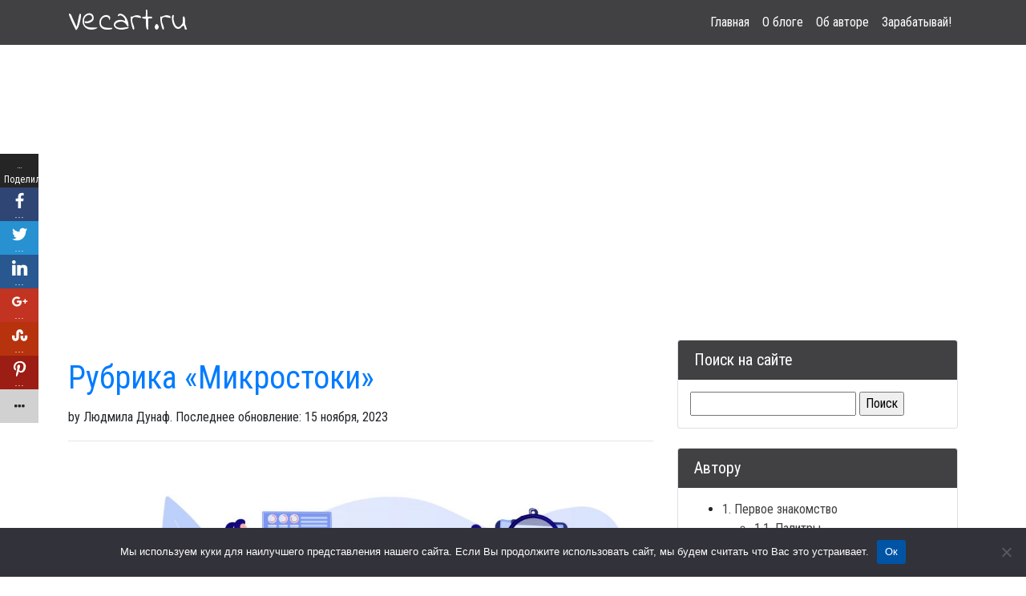

--- FILE ---
content_type: text/html; charset=UTF-8
request_url: https://vecart.ru/mikrostoki-2/rubrika-mikrostoki.html
body_size: 32407
content:
<!DOCTYPE html>
<html lang="ru-RU" prefix="og: https://ogp.me/ns#">
	<head>
		<script type="19d1a07e51c0c8d72923776b-text/javascript">
<!--
var _acic={dataProvider:10};(function(){var e=document.createElement("script");e.type="text/javascript";e.async=true;e.src="//www.acint.net/aci.js";var t=document.getElementsByTagName("script")[0];t.parentNode.insertBefore(e,t)})()
//-->
</script>
	  <meta charset="utf-8">
	  <meta name="viewport" content="width=device-width, initial-scale=1, shrink-to-fit=no">

	  <title> Рубрика &quot;Микростоки&quot; - Уроки Адобе Иллюстратор</title>

	  <!-- Bootstrap core CSS -->
		<script async src="https://pagead2.googlesyndication.com/pagead/js/adsbygoogle.js?client=ca-pub-8599090560225524" crossorigin="anonymous" type="19d1a07e51c0c8d72923776b-text/javascript"></script>

	  <link href="https://vecart.ru/wp-content/themes/theme/css/bootstrap.min.css" rel="stylesheet">

	  <!-- Custom styles for this template -->
	  <link href="https://vecart.ru/wp-content/themes/theme/css/blog-post.css" rel="stylesheet">
	  <link href="https://fonts.googleapis.com/css?family=Indie+Flower&display=swap" rel="stylesheet">
	  <link href="https://fonts.googleapis.com/css?family=Roboto+Condensed:400,700&display=swap&subset=cyrillic,cyrillic-ext" rel="stylesheet">
	  
<!-- SEO от Rank Math - https://rankmath.com/ -->
<meta name="description" content="Дорогие друзья, хочется сообщить, что по ряду нескольких причин рубрика &quot;Микростоки&quot; в дальнейшем не будет развиваться на этом блоге. Всю подробную информацию"/>
<meta name="robots" content="follow, index, max-snippet:-1, max-video-preview:-1, max-image-preview:large"/>
<link rel="canonical" href="https://vecart.ru/mikrostoki-2/rubrika-mikrostoki.html" />
<meta property="og:locale" content="ru_RU" />
<meta property="og:type" content="article" />
<meta property="og:title" content="Рубрика &quot;Микростоки&quot; - Уроки Адобе Иллюстратор" />
<meta property="og:description" content="Дорогие друзья, хочется сообщить, что по ряду нескольких причин рубрика &quot;Микростоки&quot; в дальнейшем не будет развиваться на этом блоге. Всю подробную информацию" />
<meta property="og:url" content="https://vecart.ru/mikrostoki-2/rubrika-mikrostoki.html" />
<meta property="og:site_name" content="Уроки Адобе Иллюстратор" />
<meta property="article:tag" content="микростоки" />
<meta property="article:section" content="Микростоки" />
<meta property="og:updated_time" content="2023-11-15T07:12:09+03:00" />
<meta property="og:image" content="https://vecart.ru/wp-content/uploads/2022/04/20944170-scaled-1-1024x683.jpg" />
<meta property="og:image:secure_url" content="https://vecart.ru/wp-content/uploads/2022/04/20944170-scaled-1-1024x683.jpg" />
<meta property="og:image:width" content="1024" />
<meta property="og:image:height" content="683" />
<meta property="og:image:alt" content="Рубрика &quot;Микростоки&quot;" />
<meta property="og:image:type" content="image/jpeg" />
<meta property="article:published_time" content="2023-11-15T05:11:54+03:00" />
<meta property="article:modified_time" content="2023-11-15T07:12:09+03:00" />
<meta name="twitter:card" content="summary_large_image" />
<meta name="twitter:title" content="Рубрика &quot;Микростоки&quot; - Уроки Адобе Иллюстратор" />
<meta name="twitter:description" content="Дорогие друзья, хочется сообщить, что по ряду нескольких причин рубрика &quot;Микростоки&quot; в дальнейшем не будет развиваться на этом блоге. Всю подробную информацию" />
<meta name="twitter:image" content="https://vecart.ru/wp-content/uploads/2022/04/20944170-scaled-1-1024x683.jpg" />
<meta name="twitter:label1" content="Автор" />
<meta name="twitter:data1" content="Людмила Дунаф" />
<meta name="twitter:label2" content="Время чтения" />
<meta name="twitter:data2" content="Меньше минуты" />
<script type="application/ld+json" class="rank-math-schema">{"@context":"https://schema.org","@graph":[{"@type":["Person","Organization"],"@id":"https://vecart.ru/#person","name":"Liuda Dunaf"},{"@type":"WebSite","@id":"https://vecart.ru/#website","url":"https://vecart.ru","name":"Liuda Dunaf","publisher":{"@id":"https://vecart.ru/#person"},"inLanguage":"ru-RU"},{"@type":"ImageObject","@id":"https://vecart.ru/wp-content/uploads/2022/04/20944170-scaled-1.jpg","url":"https://vecart.ru/wp-content/uploads/2022/04/20944170-scaled-1.jpg","width":"2560","height":"1707","caption":"\u0420\u0443\u0431\u0440\u0438\u043a\u0430 \"\u041c\u0438\u043a\u0440\u043e\u0441\u0442\u043e\u043a\u0438\"","inLanguage":"ru-RU"},{"@type":"BreadcrumbList","@id":"https://vecart.ru/mikrostoki-2/rubrika-mikrostoki.html#breadcrumb","itemListElement":[{"@type":"ListItem","position":"1","item":{"@id":"https://vecart.ru","name":"\u0413\u043b\u0430\u0432\u043d\u0430\u044f \u0441\u0442\u0440\u0430\u043d\u0438\u0446\u0430"}},{"@type":"ListItem","position":"2","item":{"@id":"https://vecart.ru/mikrostoki-2/rubrika-mikrostoki.html","name":"\u0420\u0443\u0431\u0440\u0438\u043a\u0430 &#171;\u041c\u0438\u043a\u0440\u043e\u0441\u0442\u043e\u043a\u0438&#187;"}}]},{"@type":"WebPage","@id":"https://vecart.ru/mikrostoki-2/rubrika-mikrostoki.html#webpage","url":"https://vecart.ru/mikrostoki-2/rubrika-mikrostoki.html","name":"\u0420\u0443\u0431\u0440\u0438\u043a\u0430 &quot;\u041c\u0438\u043a\u0440\u043e\u0441\u0442\u043e\u043a\u0438&quot; - \u0423\u0440\u043e\u043a\u0438 \u0410\u0434\u043e\u0431\u0435 \u0418\u043b\u043b\u044e\u0441\u0442\u0440\u0430\u0442\u043e\u0440","datePublished":"2023-11-15T05:11:54+03:00","dateModified":"2023-11-15T07:12:09+03:00","isPartOf":{"@id":"https://vecart.ru/#website"},"primaryImageOfPage":{"@id":"https://vecart.ru/wp-content/uploads/2022/04/20944170-scaled-1.jpg"},"inLanguage":"ru-RU","breadcrumb":{"@id":"https://vecart.ru/mikrostoki-2/rubrika-mikrostoki.html#breadcrumb"}},{"@type":"Person","@id":"https://vecart.ru/mikrostoki-2/rubrika-mikrostoki.html#author","name":"\u041b\u044e\u0434\u043c\u0438\u043b\u0430 \u0414\u0443\u043d\u0430\u0444","image":{"@type":"ImageObject","@id":"https://vecart.ru/wp-content/litespeed/avatar/fc990f62f04fe90b3bf26cbf93fb7ec8.jpg?ver=1768823043","url":"https://vecart.ru/wp-content/litespeed/avatar/fc990f62f04fe90b3bf26cbf93fb7ec8.jpg?ver=1768823043","caption":"\u041b\u044e\u0434\u043c\u0438\u043b\u0430 \u0414\u0443\u043d\u0430\u0444","inLanguage":"ru-RU"}},{"@type":"BlogPosting","headline":"\u0420\u0443\u0431\u0440\u0438\u043a\u0430 &quot;\u041c\u0438\u043a\u0440\u043e\u0441\u0442\u043e\u043a\u0438&quot; - \u0423\u0440\u043e\u043a\u0438 \u0410\u0434\u043e\u0431\u0435 \u0418\u043b\u043b\u044e\u0441\u0442\u0440\u0430\u0442\u043e\u0440","datePublished":"2023-11-15T05:11:54+03:00","dateModified":"2023-11-15T07:12:09+03:00","author":{"@id":"https://vecart.ru/mikrostoki-2/rubrika-mikrostoki.html#author","name":"\u041b\u044e\u0434\u043c\u0438\u043b\u0430 \u0414\u0443\u043d\u0430\u0444"},"publisher":{"@id":"https://vecart.ru/#person"},"description":"\u0414\u043e\u0440\u043e\u0433\u0438\u0435 \u0434\u0440\u0443\u0437\u044c\u044f, \u0445\u043e\u0447\u0435\u0442\u0441\u044f \u0441\u043e\u043e\u0431\u0449\u0438\u0442\u044c, \u0447\u0442\u043e \u043f\u043e \u0440\u044f\u0434\u0443 \u043d\u0435\u0441\u043a\u043e\u043b\u044c\u043a\u0438\u0445 \u043f\u0440\u0438\u0447\u0438\u043d \u0440\u0443\u0431\u0440\u0438\u043a\u0430 &quot;\u041c\u0438\u043a\u0440\u043e\u0441\u0442\u043e\u043a\u0438&quot; \u0432 \u0434\u0430\u043b\u044c\u043d\u0435\u0439\u0448\u0435\u043c \u043d\u0435 \u0431\u0443\u0434\u0435\u0442 \u0440\u0430\u0437\u0432\u0438\u0432\u0430\u0442\u044c\u0441\u044f \u043d\u0430 \u044d\u0442\u043e\u043c \u0431\u043b\u043e\u0433\u0435. \u0412\u0441\u044e \u043f\u043e\u0434\u0440\u043e\u0431\u043d\u0443\u044e \u0438\u043d\u0444\u043e\u0440\u043c\u0430\u0446\u0438\u044e","name":"\u0420\u0443\u0431\u0440\u0438\u043a\u0430 &quot;\u041c\u0438\u043a\u0440\u043e\u0441\u0442\u043e\u043a\u0438&quot; - \u0423\u0440\u043e\u043a\u0438 \u0410\u0434\u043e\u0431\u0435 \u0418\u043b\u043b\u044e\u0441\u0442\u0440\u0430\u0442\u043e\u0440","@id":"https://vecart.ru/mikrostoki-2/rubrika-mikrostoki.html#richSnippet","isPartOf":{"@id":"https://vecart.ru/mikrostoki-2/rubrika-mikrostoki.html#webpage"},"image":{"@id":"https://vecart.ru/wp-content/uploads/2022/04/20944170-scaled-1.jpg"},"inLanguage":"ru-RU","mainEntityOfPage":{"@id":"https://vecart.ru/mikrostoki-2/rubrika-mikrostoki.html#webpage"}}]}</script>
<!-- /Rank Math WordPress SEO плагин -->

<link rel='dns-prefetch' href='//www.googletagmanager.com' />
<link rel="alternate" title="oEmbed (JSON)" type="application/json+oembed" href="https://vecart.ru/wp-json/oembed/1.0/embed?url=https%3A%2F%2Fvecart.ru%2Fmikrostoki-2%2Frubrika-mikrostoki.html" />
<link rel="alternate" title="oEmbed (XML)" type="text/xml+oembed" href="https://vecart.ru/wp-json/oembed/1.0/embed?url=https%3A%2F%2Fvecart.ru%2Fmikrostoki-2%2Frubrika-mikrostoki.html&#038;format=xml" />
<style id='wp-img-auto-sizes-contain-inline-css' type='text/css'>
img:is([sizes=auto i],[sizes^="auto," i]){contain-intrinsic-size:3000px 1500px}
/*# sourceURL=wp-img-auto-sizes-contain-inline-css */
</style>
<link rel='stylesheet' id='litespeed-cache-dummy-css' href='https://vecart.ru/wp-content/plugins/litespeed-cache/assets/css/litespeed-dummy.css' type='text/css' media='all' />
<link rel='stylesheet' id='wp-block-library-css' href='https://vecart.ru/wp-includes/css/dist/block-library/style.min.css' type='text/css' media='all' />
<style id='wp-block-library-inline-css' type='text/css'>
/*wp_block_styles_on_demand_placeholder:6971c2a7abc25*/
/*# sourceURL=wp-block-library-inline-css */
</style>
<style id='classic-theme-styles-inline-css' type='text/css'>
/*! This file is auto-generated */
.wp-block-button__link{color:#fff;background-color:#32373c;border-radius:9999px;box-shadow:none;text-decoration:none;padding:calc(.667em + 2px) calc(1.333em + 2px);font-size:1.125em}.wp-block-file__button{background:#32373c;color:#fff;text-decoration:none}
/*# sourceURL=/wp-includes/css/classic-themes.min.css */
</style>
<link rel='stylesheet' id='cookie-notice-front-css' href='https://vecart.ru/wp-content/plugins/cookie-notice/css/front.min.css' type='text/css' media='all' />
<link rel='stylesheet' id='fontawesome-css' href='https://vecart.ru/wp-content/plugins/easy-social-sharing/assets/css/font-awesome.min.css' type='text/css' media='all' />
<link rel='stylesheet' id='easy-social-sharing-general-css' href='https://vecart.ru/wp-content/plugins/easy-social-sharing/assets/css/easy-social-sharing.css' type='text/css' media='all' />
<script type="19d1a07e51c0c8d72923776b-text/javascript" id="cookie-notice-front-js-before">
/* <![CDATA[ */
var cnArgs = {"ajaxUrl":"https:\/\/vecart.ru\/wp-admin\/admin-ajax.php","nonce":"18101abfdf","hideEffect":"fade","position":"bottom","onScroll":false,"onScrollOffset":100,"onClick":false,"cookieName":"cookie_notice_accepted","cookieTime":2592000,"cookieTimeRejected":2592000,"globalCookie":false,"redirection":false,"cache":true,"revokeCookies":false,"revokeCookiesOpt":"automatic"};

//# sourceURL=cookie-notice-front-js-before
/* ]]> */
</script>
<script type="19d1a07e51c0c8d72923776b-text/javascript" src="https://vecart.ru/wp-content/plugins/cookie-notice/js/front.min.js" id="cookie-notice-front-js"></script>
<script type="19d1a07e51c0c8d72923776b-text/javascript" src="https://vecart.ru/wp-includes/js/jquery/jquery.min.js" id="jquery-core-js"></script>
<script type="19d1a07e51c0c8d72923776b-text/javascript" src="https://vecart.ru/wp-includes/js/jquery/jquery-migrate.min.js" id="jquery-migrate-js"></script>

<!-- Сниппет тегов Google (gtag.js), добавленный Site Kit -->
<!-- Сниппет Google Analytics добавлен с помощью Site Kit -->
<script type="19d1a07e51c0c8d72923776b-text/javascript" src="https://www.googletagmanager.com/gtag/js?id=G-F65ENVCZG2" id="google_gtagjs-js" async></script>
<script type="19d1a07e51c0c8d72923776b-text/javascript" id="google_gtagjs-js-after">
/* <![CDATA[ */
window.dataLayer = window.dataLayer || [];function gtag(){dataLayer.push(arguments);}
gtag("set","linker",{"domains":["vecart.ru"]});
gtag("js", new Date());
gtag("set", "developer_id.dZTNiMT", true);
gtag("config", "G-F65ENVCZG2", {"googlesitekit_post_type":"post"});
//# sourceURL=google_gtagjs-js-after
/* ]]> */
</script>
<link rel="https://api.w.org/" href="https://vecart.ru/wp-json/" /><link rel="alternate" title="JSON" type="application/json" href="https://vecart.ru/wp-json/wp/v2/posts/2228" /><meta name="generator" content="Site Kit by Google 1.170.0" /><meta name="yandex-verification" content="7110af1e7b3c3d8f" />
<!-- Метатеги Google AdSense, добавленные Site Kit -->
<meta name="google-adsense-platform-account" content="ca-host-pub-2644536267352236">
<meta name="google-adsense-platform-domain" content="sitekit.withgoogle.com">
<!-- Завершите метатеги Google AdSense, добавленные Site Kit -->
<style type="text/css">.recentcomments a{display:inline !important;padding:0 !important;margin:0 !important;}</style><style type="text/css">.saboxplugin-wrap{-webkit-box-sizing:border-box;-moz-box-sizing:border-box;-ms-box-sizing:border-box;box-sizing:border-box;border:1px solid #eee;width:100%;clear:both;display:block;overflow:hidden;word-wrap:break-word;position:relative}.saboxplugin-wrap .saboxplugin-gravatar{float:left;padding:0 20px 20px 20px}.saboxplugin-wrap .saboxplugin-gravatar img{max-width:100px;height:auto;border-radius:0;}.saboxplugin-wrap .saboxplugin-authorname{font-size:18px;line-height:1;margin:20px 0 0 20px;display:block}.saboxplugin-wrap .saboxplugin-authorname a{text-decoration:none}.saboxplugin-wrap .saboxplugin-authorname a:focus{outline:0}.saboxplugin-wrap .saboxplugin-desc{display:block;margin:5px 20px}.saboxplugin-wrap .saboxplugin-desc a{text-decoration:underline}.saboxplugin-wrap .saboxplugin-desc p{margin:5px 0 12px}.saboxplugin-wrap .saboxplugin-web{margin:0 20px 15px;text-align:left}.saboxplugin-wrap .sab-web-position{text-align:right}.saboxplugin-wrap .saboxplugin-web a{color:#ccc;text-decoration:none}.saboxplugin-wrap .saboxplugin-socials{position:relative;display:block;background:#fcfcfc;padding:5px;border-top:1px solid #eee}.saboxplugin-wrap .saboxplugin-socials a svg{width:20px;height:20px}.saboxplugin-wrap .saboxplugin-socials a svg .st2{fill:#fff; transform-origin:center center;}.saboxplugin-wrap .saboxplugin-socials a svg .st1{fill:rgba(0,0,0,.3)}.saboxplugin-wrap .saboxplugin-socials a:hover{opacity:.8;-webkit-transition:opacity .4s;-moz-transition:opacity .4s;-o-transition:opacity .4s;transition:opacity .4s;box-shadow:none!important;-webkit-box-shadow:none!important}.saboxplugin-wrap .saboxplugin-socials .saboxplugin-icon-color{box-shadow:none;padding:0;border:0;-webkit-transition:opacity .4s;-moz-transition:opacity .4s;-o-transition:opacity .4s;transition:opacity .4s;display:inline-block;color:#fff;font-size:0;text-decoration:inherit;margin:5px;-webkit-border-radius:0;-moz-border-radius:0;-ms-border-radius:0;-o-border-radius:0;border-radius:0;overflow:hidden}.saboxplugin-wrap .saboxplugin-socials .saboxplugin-icon-grey{text-decoration:inherit;box-shadow:none;position:relative;display:-moz-inline-stack;display:inline-block;vertical-align:middle;zoom:1;margin:10px 5px;color:#444;fill:#444}.clearfix:after,.clearfix:before{content:' ';display:table;line-height:0;clear:both}.ie7 .clearfix{zoom:1}.saboxplugin-socials.sabox-colored .saboxplugin-icon-color .sab-twitch{border-color:#38245c}.saboxplugin-socials.sabox-colored .saboxplugin-icon-color .sab-behance{border-color:#003eb0}.saboxplugin-socials.sabox-colored .saboxplugin-icon-color .sab-deviantart{border-color:#036824}.saboxplugin-socials.sabox-colored .saboxplugin-icon-color .sab-digg{border-color:#00327c}.saboxplugin-socials.sabox-colored .saboxplugin-icon-color .sab-dribbble{border-color:#ba1655}.saboxplugin-socials.sabox-colored .saboxplugin-icon-color .sab-facebook{border-color:#1e2e4f}.saboxplugin-socials.sabox-colored .saboxplugin-icon-color .sab-flickr{border-color:#003576}.saboxplugin-socials.sabox-colored .saboxplugin-icon-color .sab-github{border-color:#264874}.saboxplugin-socials.sabox-colored .saboxplugin-icon-color .sab-google{border-color:#0b51c5}.saboxplugin-socials.sabox-colored .saboxplugin-icon-color .sab-html5{border-color:#902e13}.saboxplugin-socials.sabox-colored .saboxplugin-icon-color .sab-instagram{border-color:#1630aa}.saboxplugin-socials.sabox-colored .saboxplugin-icon-color .sab-linkedin{border-color:#00344f}.saboxplugin-socials.sabox-colored .saboxplugin-icon-color .sab-pinterest{border-color:#5b040e}.saboxplugin-socials.sabox-colored .saboxplugin-icon-color .sab-reddit{border-color:#992900}.saboxplugin-socials.sabox-colored .saboxplugin-icon-color .sab-rss{border-color:#a43b0a}.saboxplugin-socials.sabox-colored .saboxplugin-icon-color .sab-sharethis{border-color:#5d8420}.saboxplugin-socials.sabox-colored .saboxplugin-icon-color .sab-soundcloud{border-color:#995200}.saboxplugin-socials.sabox-colored .saboxplugin-icon-color .sab-spotify{border-color:#0f612c}.saboxplugin-socials.sabox-colored .saboxplugin-icon-color .sab-stackoverflow{border-color:#a95009}.saboxplugin-socials.sabox-colored .saboxplugin-icon-color .sab-steam{border-color:#006388}.saboxplugin-socials.sabox-colored .saboxplugin-icon-color .sab-user_email{border-color:#b84e05}.saboxplugin-socials.sabox-colored .saboxplugin-icon-color .sab-tumblr{border-color:#10151b}.saboxplugin-socials.sabox-colored .saboxplugin-icon-color .sab-twitter{border-color:#0967a0}.saboxplugin-socials.sabox-colored .saboxplugin-icon-color .sab-vimeo{border-color:#0d7091}.saboxplugin-socials.sabox-colored .saboxplugin-icon-color .sab-windows{border-color:#003f71}.saboxplugin-socials.sabox-colored .saboxplugin-icon-color .sab-whatsapp{border-color:#003f71}.saboxplugin-socials.sabox-colored .saboxplugin-icon-color .sab-wordpress{border-color:#0f3647}.saboxplugin-socials.sabox-colored .saboxplugin-icon-color .sab-yahoo{border-color:#14002d}.saboxplugin-socials.sabox-colored .saboxplugin-icon-color .sab-youtube{border-color:#900}.saboxplugin-socials.sabox-colored .saboxplugin-icon-color .sab-xing{border-color:#000202}.saboxplugin-socials.sabox-colored .saboxplugin-icon-color .sab-mixcloud{border-color:#2475a0}.saboxplugin-socials.sabox-colored .saboxplugin-icon-color .sab-vk{border-color:#243549}.saboxplugin-socials.sabox-colored .saboxplugin-icon-color .sab-medium{border-color:#00452c}.saboxplugin-socials.sabox-colored .saboxplugin-icon-color .sab-quora{border-color:#420e00}.saboxplugin-socials.sabox-colored .saboxplugin-icon-color .sab-meetup{border-color:#9b181c}.saboxplugin-socials.sabox-colored .saboxplugin-icon-color .sab-goodreads{border-color:#000}.saboxplugin-socials.sabox-colored .saboxplugin-icon-color .sab-snapchat{border-color:#999700}.saboxplugin-socials.sabox-colored .saboxplugin-icon-color .sab-500px{border-color:#00557f}.saboxplugin-socials.sabox-colored .saboxplugin-icon-color .sab-mastodont{border-color:#185886}.sabox-plus-item{margin-bottom:20px}@media screen and (max-width:480px){.saboxplugin-wrap{text-align:center}.saboxplugin-wrap .saboxplugin-gravatar{float:none;padding:20px 0;text-align:center;margin:0 auto;display:block}.saboxplugin-wrap .saboxplugin-gravatar img{float:none;display:inline-block;display:-moz-inline-stack;vertical-align:middle;zoom:1}.saboxplugin-wrap .saboxplugin-desc{margin:0 10px 20px;text-align:center}.saboxplugin-wrap .saboxplugin-authorname{text-align:center;margin:10px 0 20px}}body .saboxplugin-authorname a,body .saboxplugin-authorname a:hover{box-shadow:none;-webkit-box-shadow:none}a.sab-profile-edit{font-size:16px!important;line-height:1!important}.sab-edit-settings a,a.sab-profile-edit{color:#0073aa!important;box-shadow:none!important;-webkit-box-shadow:none!important}.sab-edit-settings{margin-right:15px;position:absolute;right:0;z-index:2;bottom:10px;line-height:20px}.sab-edit-settings i{margin-left:5px}.saboxplugin-socials{line-height:1!important}.rtl .saboxplugin-wrap .saboxplugin-gravatar{float:right}.rtl .saboxplugin-wrap .saboxplugin-authorname{display:flex;align-items:center}.rtl .saboxplugin-wrap .saboxplugin-authorname .sab-profile-edit{margin-right:10px}.rtl .sab-edit-settings{right:auto;left:0}img.sab-custom-avatar{max-width:75px;}.saboxplugin-wrap {margin-top:0px; margin-bottom:0px; padding: 0px 0px }.saboxplugin-wrap .saboxplugin-authorname {font-size:18px; line-height:25px;}.saboxplugin-wrap .saboxplugin-desc p, .saboxplugin-wrap .saboxplugin-desc {font-size:14px !important; line-height:21px !important;}.saboxplugin-wrap .saboxplugin-web {font-size:14px;}.saboxplugin-wrap .saboxplugin-socials a svg {width:18px;height:18px;}</style><!--noptimize--><script data-noptimize="" data-wpfc-render="false" type="19d1a07e51c0c8d72923776b-text/javascript">
/* <![CDATA[ */
window.fpm_settings = {"timer_text":"\u0417\u0430\u043a\u0440\u044b\u0442\u044c \u0447\u0435\u0440\u0435\u0437","lazyload":"false","threshold":"300","dublicate":"true","rtb":"false","sidebar":"","selector":".fpm_end","bottom":"10","ajaxUrl":"https:\/\/vecart.ru\/wp-admin\/admin-ajax.php","ip_to_block":"https:\/\/vecart.ru\/ip.html","get_ip":"https:\/\/vecart.ru\/wp-content\/plugins\/flatpm-wp\/ip.php","speed":"300","overlay":"false","locale":"ru","key":"U2R1elQ1TzNENElVcTF6","role":"not_logged_in"};
/* ]]> */
</script>
<!--/noptimize--><!--noptimize-->
<noscript data-noptimize id="fpm_modul">
<style>
html{max-width:100vw}
.fpm-async:not([data-fpm-type="outgoing"]) + .fpm-async:not([data-fpm-type="outgoing"]){display:none}
[data-fpm-type]{background-color:transparent;transition:background-color .2s ease}
[data-fpm-type]{position:relative;overflow:hidden;border-radius:3px;z-index:0}
.fpm-cross{transition:box-shadow .2s ease;position:absolute;top:-0px;right:0;width:34px;height:34px;background:#000000;display:block;cursor:pointer;z-index:99;border:none;padding:0;min-width:0;min-height:0}
.fpm-cross:hover{box-shadow:0 0 0 50px rgba(0,0,0,.2) inset}
.fpm-cross:after,
.fpm-cross:before{transition:transform .3s ease;content:'';display:block;position:absolute;top:0;left:0;right:0;bottom:0;width:calc(34px / 2);height:3px;background:#ffffff;transform-origin:center;transform:rotate(45deg);margin:auto}
.fpm-cross:before{transform:rotate(-45deg)}
.fpm-cross:hover:after{transform:rotate(225deg)}
.fpm-cross:hover:before{transform:rotate(135deg)}
.fpm-timer{position:absolute;top:-0px;right:0;padding:0 15px;color:#ffffff;background:#000000;line-height:34px;height:34px;text-align:center;font-size:14px;z-index:99}
[data-fpm-type="outgoing"].center .fpm-timer,[data-fpm-type="outgoing"].center .fpm-cross{top:0!important}
.fpm-timer span{font-size:16px;font-weight:600}
[data-fpm-type="outgoing"]{transition:transform 300ms ease,opacity 300ms ease,min-width 0s;transition-delay:0s,0s,.3s;position:fixed;min-width:250px!important;z-index:9999;opacity:0;background:#ffffff;pointer-events:none;will-change:transform;overflow:visible;max-width:100vw}
[data-fpm-type="outgoing"]:after{content:'';position:absolute;top:0;left:0;right:0;bottom:0;z-index:1;pointer-events:all}
[data-fpm-type="outgoing"].fpm-show:after{pointer-events:none}


[data-fpm-type="outgoing"] *{max-width:none}

[data-fpm-type="outgoing"].left-top [id*="yandex_rtb_"],
[data-fpm-type="outgoing"].right-top [id*="yandex_rtb_"],
[data-fpm-type="outgoing"].left-center [id*="yandex_rtb_"],
[data-fpm-type="outgoing"].right-center [id*="yandex_rtb_"],
[data-fpm-type="outgoing"].left-bottom [id*="yandex_rtb_"],
[data-fpm-type="outgoing"].right-bottom [id*="yandex_rtb_"]{max-width:336px;min-width:160px}

[data-fpm-type].no-preloader:after,[data-fpm-type].no-preloader:before,
[data-fpm-type="outgoing"]:after,[data-fpm-type="outgoing"]:before{display:none}

[data-fpm-type="outgoing"].fpm-show{opacity:1;pointer-events:all;min-width:0!important}

[data-fpm-type="outgoing"].center{position:fixed;top:50%;left:50%;height:auto;z-index:-2;opacity:0;transform:translateX(-50%) translateY(-50%) scale(.6)}
[data-fpm-type="outgoing"].center.fpm-show{transform:translateX(-50%) translateY(-50%) scale(1);opacity:1}
[data-fpm-type="outgoing"].center.fpm-show{z-index:2000}

[data-fpm-type="outgoing"].left-top{top:0;left:0;transform:translateX(-100%)}
[data-fpm-type="outgoing"].top-center{top:0;left:50%;transform:translateX(-50%) translateY(-100%)}
[data-fpm-type="outgoing"].right-top{top:0;right:0;transform:translateX(100%)}
[data-fpm-type="outgoing"].left-center{top:50%;left:0;transform:translateX(-100%) translateY(-50%)}
[data-fpm-type="outgoing"].right-center{top:50%;right:0;transform:translateX(100%) translateY(-50%)}
[data-fpm-type="outgoing"].left-bottom{bottom:0;left:0;transform:translateX(-100%)}
[data-fpm-type="outgoing"].bottom-center{bottom:0;left:50%;transform:translateX(-50%) translateY(100%)}
[data-fpm-type="outgoing"].right-bottom{bottom:0;right:0;transform:translateX(100%)}
[data-fpm-type="outgoing"].fpm-show.left-center,
[data-fpm-type="outgoing"].fpm-show.right-center{transform:translateX(0) translateY(-50%)}
[data-fpm-type="outgoing"].fpm-show.top-center,
[data-fpm-type="outgoing"].fpm-show.bottom-center{transform:translateX(-50%) translateY(0)}
[data-fpm-type="outgoing"].fpm-show.left-top,
[data-fpm-type="outgoing"].fpm-show.right-top,
[data-fpm-type="outgoing"].fpm-show.left-bottom,
[data-fpm-type="outgoing"].fpm-show.right-bottom{transform:translateX(0)}

.fpm-overlay{position:fixed;width:100%;height:100%;pointer-events:none;top:0;left:0;z-index:1000;opacity:0;background:#0000008a;transition:all 300ms ease;-webkit-backdrop-filter:blur(0px);backdrop-filter:blur(0px)}
[data-fpm-type="outgoing"].center.fpm-show ~ .fpm-overlay{opacity:1;pointer-events:all}
.fpm-fixed{position:fixed;z-index:50}
.fpm-stop{position:relative;z-index:50}
.fpm-preroll{position:relative;overflow:hidden;display:block}
.fpm-preroll.hasIframe{padding-bottom:56.25%;height:0}
.fpm-preroll iframe{display:block;width:100%;height:100%;position:absolute}
.fpm-preroll_flex{display:flex;align-items:center;justify-content:center;position:absolute;top:0;left:0;right:0;bottom:0;background:rgba(0,0,0,.65);opacity:0;transition:opacity .35s ease;z-index:2}
.fpm-preroll_flex.fpm-show{opacity:1}
.fpm-preroll_flex.fpm-hide{pointer-events:none;z-index:-1}
.fpm-preroll_item{position:relative;max-width:calc(100% - 68px);max-height:100%;z-index:-1;pointer-events:none;cursor:default}
.fpm-preroll_flex.fpm-show .fpm-preroll_item{z-index:3;pointer-events:all}
.fpm-preroll_flex .fpm-timer,
.fpm-preroll_flex .fpm-cross{top:10px!important;right:10px!important}
.fpm-preroll_hover{position:absolute;top:0;left:0;right:0;bottom:0;width:100%;height:100%;z-index:2}
.fpm-preroll_flex:not(.fpm-show) .fpm-preroll_hover{cursor:pointer}
.fpm-hoverroll{position:relative;overflow:hidden;display:block}
.fpm-hoverroll_item{position:absolute;bottom:0;left:50%;margin:auto;transform:translateY(100%) translateX(-50%);transition:all 300ms ease;z-index:1000;max-height:100%}

.fpm-preroll_item [id*="yandex_rtb_"],
.fpm-hoverroll_item [id*="yandex_rtb_"]{min-width:160px}

.fpm-hoverroll:hover .fpm-hoverroll_item:not(.fpm-hide){transform:translateY(0) translateX(-50%)}
.fpm-slider{display:grid}
.fpm-slider > *{grid-area:1/1;margin:auto;opacity:0;transform:translateX(200px);transition:all 420ms ease;pointer-events:none;width:100%;z-index:0}
.fpm-slider > *.fpm-hide{transform:translateX(-100px)!important;opacity:0!important;z-index:0!important}
.fpm-slider > *.fpm-show{transform:translateX(0);pointer-events:all;opacity:1;z-index:1}
.fpm-slider .fpm-timeline{width:100%;height:2px;background:#f6f5ff;position:relative}
.fpm-slider .fpm-timeline:after{content:'';position:absolute;background:#d5ceff;height:100%;transition:all 300ms ease;width:0}
.fpm-slider > *.fpm-show .fpm-timeline:after{animation:timeline var(--duration) ease}
.fpm-slider > *:hover .fpm-timeline:after{animation:timeline-hover}
.fpm-slider > *:after{content:'';position:absolute;top:0;left:0;right:0;bottom:0;z-index:1;pointer-events:all}
.fpm-slider > *.fpm-show:after{pointer-events:none}
@keyframes timeline-hover{}
@keyframes timeline{0% {width:0}100% {width:100%}}
.fpm-interscroller-wrapper{position:relative;width:100%;max-width:100%;height:var(--height)}
.fpm-interscroller{position:absolute;top:0;left:0;width:100%;height:100%;clip:rect(0,auto,auto,0);background:var(--background)}
.fpm-interscroller + div{position:absolute;bottom:0;left:0;right:0;top:0;margin:auto;display:block;height:1px}
.fpm-interscroller-inner{position:fixed;top:50%;transform:translate(0,-50%);max-width:100%;display:flex;justify-content:center;align-items:center;width:var(--width)}
.fpm-interscroller-inner > div{min-width:100px;min-height:100px}
.fpm-interscroller-text{position:absolute;text-align:center;padding:10px;background:var(--background);color:var(--color);font-size:14px;z-index:1;line-height:1.4}
.fpm-interscroller-text.top{top:0;left:0;right:0}
.fpm-interscroller-text.bottom{bottom:0;left:0;right:0}
</style>
</noscript>
<!--/noptimize-->


<!--noptimize-->
<script data-noptimize="" data-wpfc-render="false" type="19d1a07e51c0c8d72923776b-text/javascript">
/* <![CDATA[ */
fpm_settings.selector="true"===fpm_settings.sidebar?fpm_settings.selector:".fpm_end",!NodeList.prototype.forEach&&Array.prototype.forEach&&(NodeList.prototype.forEach=Array.prototype.forEach),window.yaContextCb=window.yaContextCb||[],window.fpm_shuffleArray=function(e){for(var t=e.length-1;0<t;t--){var n=Math.floor(Math.random()*(t+1)),r=e[t];e[t]=e[n],e[n]=r}return e},window.fpm_queryAll=function(t,e,n){try{n="true"===(n=n||"true");var r=!1;["!>","!","!^","!~","!+",":after(",":after-sibling(",":before(",":before-sibling(",":contains(",":icontains(",":starts-with(",":istarts-with(",":ends-with(",":iends-with(",":first(",":has(",":has-sibling("].forEach(function(e){t.includes(e)&&(r=!0)});var o=[];if(r){if(!e)return[];for(var i=document.evaluate(e,document,null,XPathResult.ORDERED_NODE_SNAPSHOT_TYPE,null),a=0,s=i.snapshotLength;a<s;a++)o.push(i.snapshotItem(a))}else o=Array.from(document.querySelectorAll(t));return n||(o=o.filter(function(e){return fpm_user.until_child.includes(e)})),o}catch(e){return fpm_user.debug&&console.log(e),[]}},window.fpm_debug=function(e,t){fpm_user.debug&&(t=t||"the reason is not established",console.log("%cID: "+e,"color: white; background: #ec5555"),console.log("URL: "+window.fpm_settings.ajaxUrl.replace("admin-ajax.php","")+"admin.php?page=fpm_blocks&id="+e),console.log("Reason: "+t),console.log("=".repeat(27)))},window.fpm_ipv6Normalize=function(e){var t=(e=e.toLowerCase()).split(/\:\:/g);if(2<t.length)return!1;var n=[];if(1===t.length){if(8!==(n=e.split(/\:/g)).length)return!1}else if(2===t.length){var e=t[0],t=t[1],r=e.split(/\:/g),o=t.split(/\:/g);for(i in r)n[i]=r[i];for(var i=o.length;0<i;--i)n[7-(o.length-i)]=o[i-1]}for(i=0;i<8;++i)void 0===n[i]&&(n[i]="0000"),n[i]=fpm_ipv6LeftPad(n[i],"0",4);return n.join(":")},window.fpm_ipv6LeftPad=function(e,t,n){n=t.repeat(n);return e.length<n.length&&(e=n.substring(0,n.length-e.length)+e),e},window.fpm_ipToInt=function(e){var t=[];return e.includes(":")?(fpm_ipv6Normalize(e).split(":").forEach(function(e){t.push(parseInt(e,16).toString(2).padStart(16,"0"))}),"function"==typeof window.BigInt&&BigInt(t.join(""),2)):(e.split(".").forEach(function(e){t.push(e.padStart(3,"0"))}),parseInt(t.join("")))},window.fpm_request_ip_api=function(){var e=new Promise(function(e,t){var n=new XMLHttpRequest;n.onreadystatechange=function(){n.readyState==XMLHttpRequest.DONE&&e(n.responseText)},n.open("GET","https://ip.mehanoid.pro/?lang="+fpm_settings.locale,!0),n.send()}),t=new Promise(function(e,t){var n=new XMLHttpRequest;n.onreadystatechange=function(){n.readyState==XMLHttpRequest.DONE&&(200==n.status?e(n.responseText):t({url:fpm_settings.ip_to_block,status:n.status,statusText:n.statusText}))},n.open("GET",fpm_settings.ip_to_block,!0),n.send()});Promise.all([e,t]).then(function(e){var t=JSON.parse(e[0]),n=e[1].split("\n").filter(Boolean);fpm_body.classList.remove("fpm_geo"),fpm_user.ccode=t.countryCode.toLowerCase(),fpm_user.country=t.country.toLowerCase(),fpm_user.city=t.city.toLowerCase(),fpm_user.isp=t.isp.toLowerCase(),fpm_setCookie("fpm_ccode",fpm_user.ccode),fpm_setCookie("fpm_country",fpm_user.country),fpm_setCookie("fpm_city",fpm_user.city),fpm_setCookie("fpm_isp",fpm_user.isp),fpm_user.ip="true",0<n.length?new Promise(function(e,t){var n=new XMLHttpRequest;n.onreadystatechange=function(){n.readyState==XMLHttpRequest.DONE&&(200==n.status?e(n.responseText):t({url:fpm_settings.get_ip,status:n.status,statusText:n.statusText}))},n.open("GET",fpm_settings.get_ip,!0),n.send()}).then(function(r){r=fpm_ipToInt(r),n.find(function(e){if(e.includes("-")){var t=e.split("-"),n=fpm_ipToInt(t[0].trim()),t=fpm_ipToInt(t[1].trim());if(r<=t&&n<=r)return fpm_user.ip="false",!0}else if(fpm_ipToInt(e.trim())==r)return fpm_user.ip="false",!0;return!1}),fpm_user.testcook&&fpm_setCookie("fpm_ip",fpm_user.ip),fpm_async_then("ip_api")}):(fpm_user.testcook&&fpm_setCookie("fpm_ip",fpm_user.ip),fpm_async_then("ip_api"))})},window.fpm_on=function(e,t,n,r,o){o=o||!1,e.addEventListener(t,function(e){for(var t=e.target;t&&t!==this;)t.matches(n)&&r.call(t,e),t=t.parentNode},{once:o})},window.fpm_contentsUnwrap=function(e){for(var t=e.parentNode;e.firstChild;)t.insertBefore(e.firstChild,e);t.removeChild(e)},window.fpm_wrap=function(e,t){e.parentNode.insertBefore(t,e),t.appendChild(e)},window.fpm_until=function(e,t,n,r){r=r||"nextElementSibling";var o=[];if(!e)return o;for(o.push(e),e=e[r];e&&(o.push(e),!e.matches(t));)e=(n&&e.matches(n),e[r]);return o},window.fpm_findSelector=function(e,t){var n=[];return t&&(e=e||[]).forEach(function(e){e.matches(t)&&n.push(e);e=e.querySelectorAll(t);e&&0<e.length&&(n=n.concat([...e]))}),n},window.fpm_toNodeList=function(e){var t=document.createDocumentFragment();return e.forEach(function(e){t.appendChild(e.cloneNode())}),t},window.fpm_jsonp=function(e,t){var n="jsonp_callback_"+Math.round(1e5*Math.random());window[n]=function(e){delete window[n],fpm_body.removeChild(r),t(e)};var r=document.createElement("script");r.src=e+(0<=e.indexOf("?")?"&":"?")+"callback="+n,fpm_body.appendChild(r)},window.flatPM_serialize=function(e,t){var n,r,o,i=[];for(n in e)e.hasOwnProperty(n)&&(r=t?t+"["+n+"]":n,o=e[n],i.push(null!==o&&"object"==typeof o?flatPM_serialize(o,r):encodeURIComponent(r)+"="+encodeURIComponent(o)));return i.join("&")},document.write=function(e){var t=document.createElement("div");document.currentScript.insertAdjacentElement("afterend",t),fpm_setHTML(t,e),fpm_stack_scripts.block||(fpm_stack_scripts.block=!0,fpm_setSCRIPT()),fpm_contentsUnwrap(t)},window.fpm_sticky=function(e,a,t){var s=e,l=null,d=t=t||0;function n(){if(null==l){for(var e=getComputedStyle(s,""),t="",n=0;n<e.length;n++)0!=e[n].indexOf("overflow")&&0!=e[n].indexOf("padding")&&0!=e[n].indexOf("border")&&0!=e[n].indexOf("outline")&&0!=e[n].indexOf("box-shadow")&&0!=e[n].indexOf("background")||(t+=e[n]+": "+e.getPropertyValue(e[n])+"; ");(l=document.createElement("div")).style.cssText=t+" box-sizing: border-box; width: "+s.offsetWidth+"px;",s.insertBefore(l,s.firstChild);for(var r=s.childNodes.length,n=1;n<r;n++)l.appendChild(s.childNodes[1]);s.style.padding="0",s.style.border="0"}s.style.height=l.getBoundingClientRect().height+"px";var o=s.getBoundingClientRect(),i=Math.round(o.top+l.getBoundingClientRect().height-a.getBoundingClientRect().bottom);o.top-d<=0?o.top-d<=i?(l.className=fpm_attr.stop,l.style.top=-i+"px"):(l.className=fpm_attr.fixed,l.style.top=d+"px"):(l.className="",l.style.top=""),window.addEventListener("resize",function(){s.children[0].style.width=getComputedStyle(s,"").width},!1)}window.addEventListener("scroll",n,!1),fpm_body.addEventListener("scroll",n,!1),n()},window.fpm_addDays=function(e,t){var n=60*e.getTimezoneOffset()*1e3,r=e.getTime(),e=new Date;return r+=864e5*t,e.setTime(r),n!=(t=60*e.getTimezoneOffset()*1e3)&&(r+=t-n,e.setTime(r)),e},window.fpm_adbDetect=function(){var e=document.createElement("div");e.id="yandex_rtb_",e.classList.add("adsbygoogle"),e.setAttribute("data-tag","flat_pm"),e.style="position:absolute;left:-9999px;top:-9999px",e.innerHTML="Adblock<br>detector",fpm_body.insertAdjacentElement("afterbegin",e);var t=document.querySelector('#yandex_rtb_.adsbygoogle[data-tag="flat_pm"]');if(!t)return!0;t=t.currentStyle||window.getComputedStyle(t,""),t=parseInt(t.height);return e.remove(),!(!isNaN(t)&&0!=t)},window.fpm_setCookie=function(e,t,n){var r,o=(n=n||{path:"/"}).expires;"number"==typeof o&&o&&((r=new Date).setTime(r.getTime()+1e3*o),o=n.expires=r),o&&o.toUTCString&&(n.expires=o.toUTCString());var i,a=e+"="+(t=encodeURIComponent(t));for(i in n){a+="; "+i;var s=n[i];!0!==s&&(a+="="+s)}document.cookie=a},window.fpm_getCookie=function(n){var e=document.cookie.split("; ").reduce(function(e,t){t=t.split("=");return t[0]===n?decodeURIComponent(t[1]):e},"");return""!=e?e:void 0},window.flatPM_testCookie=function(){var e="test_56445";try{return localStorage.setItem(e,e),localStorage.removeItem(e),!0}catch(e){return!1}},window.fpm_randomString=function(e){for(var t="",n="abcdefghijklmnopqrstuvwxyz",r=n.length,o=0;o<e;o++)t+=n.charAt(Math.floor(Math.random()*r));return t},window.fpm_randomProperty=function(e){e=Object.keys(e);return e[Math.floor(Math.random()*e.length)]},window.fpm_random=function(e,t){return Math.floor(Math.random()*(t-e+1))+e},window.flatPM_sanitizeUrlParams=function(e){return e&&["__proto__","constructor","prototype"].includes(e.toLowerCase())?e.toUpperCase():e},window.fpm_getUrlParams=function(e){var t={};e=e||window.location.href;e=(e=flatPM_sanitizeUrlParams(e))?e.split("?")[1]:window.location.search.slice(1);if(e)for(var n=(e=e.split("#")[0]).split("&"),r=0;r<n.length;r++){var o,i=n[r].split("="),a=i[0],s=void 0===i[1]||i[1],a=a.toLowerCase();"string"==typeof s&&(s=s.toLowerCase()),a.match(/\[(\d+)?\]$/)?(t[o=a.replace(/\[(\d+)?\]/,"")]||(t[o]=[]),a.match(/\[\d+\]$/)?(i=/\[(\d+)\]/.exec(a)[1],t[o][i]=s):t[o].push(s)):t[a]?(t[a]&&"string"==typeof t[a]&&(t[a]=[t[a]]),t[a].push(s)):t[a]=s}return t},window.fpm_dynamicInterval=function(e,t,n,r,o){t.autorefresh&&"0"!==t.autorefresh&&setTimeout(function(){e.innerHTML="",r<=++o&&(o=0),t=n[o],fpm_pre_setHTML(e,t.code),fpm_dynamicInterval(e,t,n,r,o)},1e3*t.autorefresh)},flatPM_testCookie()&&fpm_setCookie("fpm_visit",(parseInt(fpm_getCookie("fpm_visit"))||0)+1),window.fpm_stack_scripts={scripts:[],block:!1},window.fpm_base64test=/^([0-9a-zA-Z+/]{4})*(([0-9a-zA-Z+/]{2}==)|([0-9a-zA-Z+/]{3}=))?$/,window.fpm_then={ip_api:[],load:[]},window.fpm_titles="h1,h2,h3,h4,h5,h6",window.fpm_date=new Date,window.fpm_dateYear=fpm_date.getFullYear(),window.fpm_dateMonth=2==(fpm_date.getMonth()+1+"").length?fpm_date.getMonth()+1:"0"+(fpm_date.getMonth()+1),window.fpm_dateWeek=0===fpm_date.getDay()?6:fpm_date.getDay()-1,window.fpm_dateUTCWeek=0===fpm_date.getUTCDay()?6:fpm_date.getUTCDay()-1,window.fpm_dateDay=2==(fpm_date.getDate()+"").length?fpm_date.getDate():"0"+fpm_date.getDate(),window.fpm_dateHours=2==(fpm_date.getHours()+"").length?fpm_date.getHours():"0"+fpm_date.getHours(),window.fpm_dateUTCHours=fpm_date.getUTCHours(),window.fpm_dateMinutes=2==(fpm_date.getMinutes()+"").length?fpm_date.getMinutes():"0"+fpm_date.getMinutes(),window.fpm_increment={};var prop,fpm_modul=fpm_queryAll("noscript#fpm_modul"),fpm_modul_text="";for(prop in 0<fpm_modul.length&&(fpm_modul_text=fpm_modul[0].outerText,fpm_modul[0].remove()),window.fpm_attr={id:"",type:"",inner:"",status:"",async:"",modal:"",overlay:"",timer:"",cross:"",close_event:"",out:"",fixed:"",stop:"",preroll:"",hoverroll:"",show:"",hide:"",done:"",slider:"",timeline:"",interscroller:""},fpm_modul_text=(fpm_modul_text=fpm_modul_text.replace("<style>","")).replace("</style>",""),fpm_attr){fpm_attr[prop]=fpm_randomString(10);var regex=new RegExp("fpm-"+prop,"g"),fpm_modul_text=fpm_modul_text.replace(regex,fpm_attr[prop])}document.head.insertAdjacentHTML("beforeend","<style>"+fpm_modul_text+"</style>"),window.fpm_user={init:function(){window.fpm_body=window.fpm_body||document.querySelector("body"),this.fpm_end=document.querySelectorAll(".fpm_end"),this.fpm_end=this.fpm_end[this.fpm_end.length-1],this.fpm_start=document.querySelector(".fpm_start"),this.testcook=flatPM_testCookie(),this.browser=this.searchString(this.dataBrowser)||!1,this.os=this.searchString(this.dataOS)||!1,this.referer=this.cookieReferer(),this.winwidth=window.innerWidth,this.date=fpm_dateYear+"-"+fpm_dateMonth+"-"+fpm_dateDay,this.time=fpm_dateHours+":"+fpm_dateMinutes,this.adb=fpm_adbDetect(),this.until=fpm_until(this.fpm_start,".fpm_end"),this.textlen=this.until.map(function(e){return e.outerText}).join().replace(/(\s)+/g,"").length,this.titlelen=fpm_toNodeList(this.until).querySelectorAll(fpm_titles).length,this.country=this.cookieData("country").toLowerCase(),this.city=this.cookieData("city").toLowerCase(),this.ccode=this.cookieData("ccode").toLowerCase(),this.isp=this.cookieData("isp").toLowerCase(),this.ip=this.cookieData("ip").toLowerCase(),this.agent=navigator.userAgent,this.language=navigator.languages&&navigator.languages.length?navigator.languages[0]:navigator.userLanguage||navigator.language,this.until_child=this.until.map(function(e){return[e,Array.from(e.querySelectorAll("*"))]}).flat(1/0),this.debug=fpm_getUrlParams()["fpm-debug"],this.color_scheme=window.matchMedia&&window.matchMedia("(prefers-color-scheme: dark)").matches?"dark":"light"},cookieReferer:function(){return parent!==window?"///:iframe":fpm_user.testcook?(void 0===fpm_getCookie("fpm_referer")&&fpm_setCookie("fpm_referer",""!=document.referrer?document.referrer:"///:direct"),fpm_getCookie("fpm_referer")):""!=document.referrer?document.referrer:"///:direct"},cookieData:function(e){return fpm_user.testcook&&void 0!==fpm_getCookie("fpm_"+e)?fpm_getCookie("fpm_"+e):""},searchString:function(e){for(var t=e.length,n=0;n<t;n++){var r=e[n].str;if(r&&e[n].subStr.test(r))return e[n].id}},dataBrowser:[{str:navigator.userAgent,subStr:/YaBrowser/,id:"YaBrowser"},{str:navigator.vendor,subStr:/Apple/,id:"Safari"},{str:navigator.userAgent,subStr:/OPR/,id:"Opera"},{str:navigator.userAgent,subStr:/Firefox/,id:"Firefox"},{str:navigator.userAgent,subStr:/Edge/,id:"Edge"},{str:navigator.userAgent,subStr:/Chrome/,id:"Chrome"}],dataOS:[{str:navigator.platform,subStr:/Win/,id:"Windows"},{str:navigator.platform,subStr:/Mac/,id:"Mac"},{str:navigator.platform,subStr:/(iPhone|iPad|iPod)/,id:"iPhone"},{str:navigator.platform,subStr:/Linux/,id:"Linux"}]},window.fpm_offsetTop_with_exeptions=function(r,o){return r=r||"",o=o||"",window.exeptions_offsetTop=window.exeptions_offsetTop||[],window.exeptions_offsetTop[r]||(window.exeptions_offsetTop[r]=fpm_user.until.map(function(e){var t=Array.from(e.querySelectorAll("*")),n=[];return""!=r&&(n=fpm_queryAll(r,o,"false"),t=t.filter(function(e){return!n.includes(e)})),[e,t]}).flat(1/0).map(function(e){return{el:e,offset:Math.round(e.getBoundingClientRect().top-fpm_user.fpm_start.getBoundingClientRect().top)}}),window.exeptions_offsetTop[r])},window.fpm_textLength_with_exeptions=function(i,a){if(i=i||"",a=a||"",window.exeptions_textLength=window.exeptions_textLength||[],window.exeptions_textLength[i])return window.exeptions_textLength[i];var s=0;return window.exeptions_textLength[i]=fpm_user.until.map(function(e){if("SCRIPT"==e.tagName)return[];var t=Array.from(e.querySelectorAll("*")),n=[];""!=i&&(n=fpm_queryAll(i,a,"false"),t=t.filter(function(e){return!n.includes(e)}));var r=0,o=e.outerText.replace(/(\s)+/g,"").length;return 0<t.length&&t.forEach(function(e){var t;void 0!==e.outerText&&"SCRIPT"!=e.tagName&&(t=e.outerText.replace(/(\s)+/g,"").length,r+=t,s+=t),e.fpm_textLength=s}),s+=o-r,e.fpm_textLength=s,[e,t]}).flat(1/0),window.exeptions_textLength[i]},void 0!==fpm_getUrlParams().utm_referrer&&(fpm_setCookie("fpm_referer",fpm_getUrlParams().utm_referrer),fpm_user.referer=fpm_getUrlParams().utm_referrer),window.fpm_async_then=function(e){var t=fpm_then[e].length;if(0!=t)for(var n=0;n<t;n++){var r=fpm_then[e][n];fpm_next(r)}else fpm_then[e]=[]},window.flatPM_persentWrapper=function(e,n,t){var r=0,o=!1;return e.forEach(function(e){var t=e.outerText.replace(/(\s)+/g,"");r<n&&(r+=t.length,o=e)}),o},window.fpm_textLength_between=function(e,t,n){var r=e,o=0,i=e.outerText.length,a="data-"+fpm_attr.id;(n=n||!1)&&(o=e.outerText.length,i=0);e:do{for(var s=e;null!==s.previousElementSibling;){if((s=s.previousElementSibling).hasAttribute(a))break e;if(s.previousElementSibling===fpm_user.fpm_start){o=1e8;break e}if(0<(l=s.querySelectorAll("[data-"+fpm_attr.id+"]")).length){l=l[l.length-1];do{for(;null!==l.nextElementSibling;)o+=(l=l.nextElementSibling).outerText.length}while((l=l.parentNode)!==s);break}if(t<=(o+=s.outerText.length))break e}}while(e=e.parentNode,e!==fpm_user.fpm_start.parentNode);e=r;e:do{for(var l,s=e;null!==s.nextElementSibling;){if((s=s.nextElementSibling).hasAttribute(a))break e;if(s.nextElementSibling===fpm_user.fpm_end){i=1e8;break e}if(0<(l=s.querySelectorAll("[data-"+fpm_attr.id+"]")).length){l=l[0];do{for(;null!==l.previousElementSibling;)i+=(l=l.previousElementSibling).outerText.length}while((l=l.parentNode)!==s);break}if(t<=(i+=s.outerText.length))break e}}while(e=e.parentNode,e!==fpm_user.fpm_start.parentNode);return t<=o&&t<=i},window.fpm_interscroller_resize=function(){document.querySelectorAll("."+fpm_attr.interscroller+"-inner").forEach(function(e){e.style.setProperty("--width",e.parentNode.getBoundingClientRect().width+"px")})},window.addEventListener("resize",fpm_interscroller_resize),window.fpm_getScrollbarWidth=function(){var e=document.createElement("div");e.style.visibility="hidden",e.style.overflow="scroll",e.style.msOverflowStyle="scrollbar",document.body.appendChild(e);var t=document.createElement("div");e.appendChild(t);t=e.offsetWidth-t.offsetWidth;return e.parentNode.removeChild(e),t},window.fpm_interscrollerObserver=function(e,t){t=t||3;var n,r=parseInt(window.getComputedStyle(document.body,null).getPropertyValue("padding-right")),o=e.querySelectorAll("span.timer");function i(){return 85<100/window.innerHeight*e.getBoundingClientRect().height?e.getBoundingClientRect().bottom-document.querySelector("html").getBoundingClientRect().top-window.innerHeight:e.getBoundingClientRect().bottom-document.querySelector("html").getBoundingClientRect().top+(window.innerHeight-e.getBoundingClientRect().height)/2-window.innerHeight}document.body.style.overflow="hidden",document.body.style.paddingRight=r+fpm_getScrollbarWidth()+"px",window.scrollTo({top:i(),left:0,behavior:"smooth"}),n=setInterval(function(){window.scrollTo({top:i(),left:0,behavior:"smooth"})},100);var a=setInterval(function(){t--,o.forEach(function(e){e.innerHTML=t}),t<=0&&(document.body.style.overflow="auto",document.body.style.paddingRight=r+"px",o.forEach(function(e){e.remove()}),clearInterval(n),clearInterval(a))},1e3)},window.fpm_render_pixel_ads=function(e,t){t.xpath=t.xpath||"";var n,r,o,i,a=fpm_user.fpm_end.getBoundingClientRect().top-fpm_user.fpm_start.getBoundingClientRect().top,s=fpm_offsetTop_with_exeptions(t.exclude,t.xpath);if((t.n=t.n&&0!=t.n?t.n:1,["percent_once","px_once","center"].includes(t.type)&&("percent_once"===t.type&&(r=Math.round(window.innerHeight/100*t.n)),"px_once"===t.type&&(r=+t.n),"center"===t.type&&(r=a/2),r<(i=200+a)&&(f=[...s].sort((e,t)=>Math.abs(r-e.offset)-Math.abs(r-t.offset)),o=s.find(function(e){return e.offset===f[0].offset}).el,t.m?(t.m=+t.m,fpm_textLength_between(o,t.m)&&o.insertAdjacentElement("beforebegin",e)):o.insertAdjacentElement("beforebegin",e))),["percent_iterable","px_iterable"].includes(t.type))&&("percent_iterable"===t.type&&(r=Math.round(window.innerHeight/100*t.n),n=t.start?Math.round(window.innerHeight/100*t.start):r),"px_iterable"===t.type&&(r=+t.n,n=t.start?+t.start:r),r<(i=200+a))){var l=i;t.max&&(l=Math.min(i,r*t.max+n));for(var d=n;d<l;){var f=[...s].sort((e,t)=>Math.abs(d-e.offset)-Math.abs(d-t.offset));o=s.find(function(e){return e.offset===f[0].offset}).el,t.m?(t.m=+t.m,fpm_textLength_between(o,t.m)&&o.insertAdjacentElement("beforebegin",e.cloneNode())):o.insertAdjacentElement("beforebegin",e.cloneNode()),d+=r}}},window.fpm_cross_timer=function(t,n,r){var e,o=null!==r.querySelector("."+fpm_attr.cross),i=null!==r.querySelector("."+fpm_attr.timer);"true"===n.cross&&((e=document.createElement("div")).classList.add(fpm_attr.cross),e.addEventListener("click",function(e){e.preventDefault(),fpm_close_event(t,n,r),r.classList.add(fpm_attr.hide),fpm_setCookie("fpm_outgoing_"+t.id,"true")})),n.timeout=parseInt(n.timeout)||0;var a,s,l,d=n.cross_offset&&"true"===n.cross_offset?r.firstChild:r;"true"===n.timer&&0<n.timeout?((a=document.createElement("div")).classList.add(fpm_attr.timer),a.innerHTML=fpm_settings.timer_text+" <span>"+n.timeout+"</span>",s=a.querySelector("span"),i||d.appendChild(a),l=setInterval(function(){s.innerHTML=--n.timeout,n.timeout<=0&&(clearInterval(l),a.remove(),"true"===n.cross?o||d.appendChild(e):(fpm_close_event(t,n,r),r.classList.add(fpm_attr.hide)))},1e3)):"true"!==n.cross||o||d.appendChild(e)},window.fpm_close_event=function(e,t,n){n.classList.remove(fpm_attr.show),n.classList.contains("center")||setTimeout(function(){n.remove()},+fpm_settings.speed+100),t.again&&"true"===t.again&&(window.fpm_outgoing_counter=window.fpm_outgoing_counter||[],window.fpm_outgoing_counter[e.id]=window.fpm_outgoing_counter[e.id]||0,(!t.count||window.fpm_outgoing_counter[e.id]<t.count)&&setTimeout(function(){delete e.view.pixels,delete e.view.symbols,delete e.view.once,delete e.view.iterable,delete e.view.preroll,delete e.view.hoverroll,fpm_setWrap(e,!0),fpm_next(e)},t.interval?1e3*t.interval:0),window.fpm_outgoing_counter[e.id]++)},window.fpm_setWrap=function(a,e){e=e||!1;try{if(!e){var t,n,r=[],o=a.html.block,i=0,s=[];for(t in o)if((!o[t].minwidth||o[t].minwidth<=fpm_user.winwidth)&&(!o[t].maxwidth||o[t].maxwidth>=fpm_user.winwidth)){o[t].abgroup||(o[t].abgroup="0"),r[o[t].abgroup]||(r[o[t].abgroup]=[]);var l,d=fpm_user.adb&&(""!==o[t].adb.code||"true"!==fpm_settings.dublicate&&"footer"!==a.id&&"header"!==a.id)?o[t].adb:o[t].html;for(l in fpm_base64test.test(d.code)&&(d.code=decodeURIComponent(escape(atob(d.code)))),d.code=d.code.trim(),fpm_attr){var f=new RegExp("fpm-"+l,"g");fpm_modul_text=fpm_modul_text.replace(f,fpm_attr[l])}d.code&&r[o[t].abgroup].push(d)}for(n in r)0==r[n].length&&delete r[n];if(0==Object.keys(r).length)return void fpm_debug(a.id,"screen resolution");for(n in delete a.html.block,r)if("0"===n)for(var p in r[n])r[n][p].minheight&&(i+=+r[n][p].minheight);else s[n]=fpm_randomProperty(r[n]),i+=+r[n][s[n]].minheight;a.html.groups=r,a.html.start=s}var m=document.createElement("div");(a.user.geo||a.user.ip||a.user.isp)&&m.classList.add(fpm_attr.async),m.setAttribute("data-"+fpm_attr.id,a.id),m.setAttribute("data-"+fpm_attr.status,"processing"),m.style.minHeight=i+"px";var c=a.view.pixels;c&&null!==fpm_user.fpm_end&&null!==fpm_user.fpm_start&&((x=m.cloneNode()).setAttribute("data-"+fpm_attr.type,"pixels"),"processing"==document.readyState?document.addEventListener("load",function(){fpm_then.load.push(a),fpm_render_pixel_ads(x,c),fpm_async_then("load")}):fpm_render_pixel_ads(x,c));var u=a.view.symbols;if(u&&null!==fpm_user.fpm_end&&null!==fpm_user.fpm_start){(x=m.cloneNode()).setAttribute("data-"+fpm_attr.type,"symbols"),u.xpath=u.xpath||"";var _,h,g=fpm_textLength_with_exeptions(u.exclude,u.xpath);if(u.n=u.n&&0!=u.n?u.n:1,["percent_once","symbol_once","center"].includes(u.type)&&("percent_once"===u.type&&(_=Math.round(fpm_user.textlen/100*u.n)),"symbol_once"===u.type&&(_=+u.n),"center"===u.type&&(_=fpm_user.textlen/2),w=fpm_user.textlen+100,_<w?(y=[...g].sort((e,t)=>Math.abs(_-e.fpm_textLength)-Math.abs(_-t.fpm_textLength)),h=g.find(function(e){return e.fpm_textLength===y[0].fpm_textLength}),u.m?(u.m=+u.m,fpm_textLength_between(h,u.m,!0)&&h.insertAdjacentElement("afterend",x)):h.insertAdjacentElement("afterend",x)):fpm_debug(a.id,"symbols offset")),["percent_iterable","symbol_iterable"].includes(u.type)){"percent_iterable"===u.type&&(_=Math.round(fpm_user.textlen/100*u.n),s=u.start?Math.round(fpm_user.textlen/100*u.start):_),"symbol_iterable"===u.type&&(_=+u.n,s=u.start?+u.start:_);var w=fpm_user.textlen+100;if(_<w){var v=w;u.max&&(v=Math.min(w,_*u.max+s));for(var b=s;b<v;){var y=[...g].sort((e,t)=>Math.abs(b-e.fpm_textLength)-Math.abs(b-t.fpm_textLength));h=g.find(function(e){return e.fpm_textLength===y[0].fpm_textLength}),u.m?(u.m=+u.m,fpm_textLength_between(h,u.m,!0)&&h.insertAdjacentElement("afterend",x.cloneNode())):h.insertAdjacentElement("afterend",x.cloneNode()),b+=_}}else fpm_debug(a.id,"symbols offset")}}w=a.view.once;w&&((x=m.cloneNode()).setAttribute("data-"+fpm_attr.type,"once"),C=fpm_queryAll(w.selector,w.xpath,w.document),w.n=+w.n||1,C.length>=w.n?("bottom"===w.derection&&C.reverse(),E="beforebegin","prepend"===w.insert_type&&(E="afterbegin"),"append"===w.insert_type&&(E="beforeend"),"after"===w.insert_type&&(E="afterend"),C[w.n-1].insertAdjacentElement(E,x)):fpm_debug(a.id,"once can't find element"));var x,L=a.view.iterable;if(L){(x=m.cloneNode()).setAttribute("data-"+fpm_attr.type,"iterable");var C=fpm_queryAll(L.selector,L.xpath,L.document);if(L.n=+L.n||1,L.start=+L.start||L.n,C.length>=L.n+L.start-1){"bottom"===L.derection&&C.reverse();var E="beforebegin";"prepend"===L.insert_type&&(E="afterbegin"),"append"===L.insert_type&&(E="beforeend"),"after"===L.insert_type&&(E="afterend");v=C.length;L.max&&(v=Math.min(C.length,L.n*L.max+L.start-L.n));for(b=L.start-1;b<v;b++)(b+1-L.start+L.n)%L.n==0&&C[b].insertAdjacentElement(E,x.cloneNode())}else fpm_debug(a.id,"iterable can't find element")}var T=a.view.outgoing;T&&("true"===T.cookie||"true"!==fpm_getCookie("fpm_outgoing_"+a.id)?((N=m.cloneNode()).setAttribute("data-"+fpm_attr.type,"outgoing"),N.classList.add(T.side),"sec"==T.type&&(S=function(){"true"===T.close&&(document.removeEventListener("visibilitychange",H),fpm_body.removeEventListener("mouseleave",H)),N.classList.add(fpm_attr.show),fpm_cross_timer(a,{...T},N),T.hide&&setTimeout(function(){fpm_close_event(a,T,N)},1e3*T.hide)},I=setTimeout(function(){S()},1e3*T.show)),["px","vh","%"].includes(T.type)&&(O=function(){("px"===T.type&&window.pageYOffset>T.show||"vh"===T.type&&window.pageYOffset>Math.round(window.innerHeight/100*T.show)||"%"===T.type&&window.pageYOffset>Math.round((fpm_body.scrollHeight-window.innerHeight)/100*T.show))&&P()},document.addEventListener("scroll",O)),"true"===T.close&&(H=function(e){("visibilitychange"===e.type&&document.hidden||"mouseleave"===e.type)&&(document.removeEventListener("visibilitychange",H),fpm_body.removeEventListener("mouseleave",H),"sec"==T.type&&(clearTimeout(I),S()),"px"==T.type&&P())},document.addEventListener("visibilitychange",H),fpm_body.addEventListener("mouseleave",H)),"true"===T.action&&T.selector&&fpm_on(fpm_body,"click",T.selector,function(e){"true"===T.close&&(document.removeEventListener("visibilitychange",H),fpm_body.removeEventListener("mouseleave",H)),"sec"==T.type&&(clearTimeout(I),S()),"px"==T.type&&P()}),fpm_body.insertAdjacentElement("afterbegin",N)):fpm_debug(a.id,"outgoing already displayed for this user"));var k=a.view.preroll;k&&(0<(A=fpm_queryAll(k.selector,k.xpath,"true")).length?A.forEach(function(e){var t,n,r,o,i;e.classList.contains(fpm_attr.done)||(e.classList.add(fpm_attr.done),t=document.createElement("span"),n=t.cloneNode(),r=t.cloneNode(),o=t.cloneNode(),t.classList.add(fpm_attr.preroll),(e.matches("iframe")||0<e.querySelectorAll("iframe").length)&&t.classList.add("hasIframe"),fpm_wrap(e,t),n.classList.add(fpm_attr.preroll+"_flex"),r.classList.add(fpm_attr.preroll+"_item"),o.classList.add(fpm_attr.preroll+"_hover"),r.appendChild(m.cloneNode()),n.appendChild(r),n.appendChild(o),t.appendChild(n),i=function(e){e.preventDefault(),fpm_cross_timer(a,{...k},n),n.classList.add(fpm_attr.show),o.removeEventListener("click",i),"true"===k.once&&document.querySelectorAll("."+fpm_attr.preroll+"_flex:not(."+fpm_attr.show+")").forEach(function(e){e.remove()})},o.addEventListener("click",i))}):fpm_debug(a.id,"preroll can't find element"));var M=a.view.hoverroll;M&&(0<(A=fpm_queryAll(M.selector,M.xpath,"true")).length?A.forEach(function(e){var t,n;e.classList.contains(fpm_attr.done)||(e.classList.add(fpm_attr.done),n=(t=document.createElement("span")).cloneNode(),t.classList.add(fpm_attr.hoverroll),fpm_wrap(e,t),n.classList.add(fpm_attr.hoverroll+"_item"),n.appendChild(m.cloneNode()),t.appendChild(n),"true"===M.cross&&fpm_cross_timer(a,{...M},n))}):fpm_debug(a.id,"hoverroll can't find element")),document.querySelectorAll(".fpm-short-"+a.id).forEach(function(e){var t=m.cloneNode();t.setAttribute("data-"+fpm_attr.type,"shortcode"),e.insertAdjacentElement("beforebegin",t),e.remove()})}catch(e){console.warn(e)}var A,S,I,O,H,N;function P(){var e;document.removeEventListener("scroll",O),"true"===T.close&&(document.removeEventListener("visibilitychange",H),fpm_body.removeEventListener("mouseleave",H)),N.classList.add(fpm_attr.show),fpm_cross_timer(a,{...T},N),T.hide&&(e=function(){window.pageYOffset>T.hide&&(fpm_close_event(a,T,N),document.removeEventListener("scroll",e))},document.addEventListener("scroll",e))}},window.fpm_afterObserver=function(i,a){var s,e=a.getAttribute("data-"+fpm_attr.type),t=getComputedStyle(a,"").minHeight,l=!1;for(s in i.groups){var d=i.groups[s];if("0"===s)for(var n in d)!function(){var e=d[n],t=document.createElement("div");t.classList.add(fpm_attr.inner),a.insertAdjacentElement("beforeend",t),e.timeout||e.autorefresh?(l=!0,setTimeout(function(){fpm_pre_setHTML(t,e.code),e.autorefresh&&"0"!==e.autorefresh&&setInterval(function(){t.innerHTML="",fpm_pre_setHTML(t,e.code)},1e3*e.autorefresh)},e.timeout?1e3*e.timeout:0)):(fpm_pre_setHTML(t,e.code),fpm_contentsUnwrap(t))}();else!function(){var e=+i.start[s],t=d,n=t.length,r=t[e],o=document.createElement("div");r.timeout&&r.timeout,o.classList.add(fpm_attr.inner),a.insertAdjacentElement("beforeend",o),r.timeout||r.autorefresh?(l=!0,setTimeout(function(){fpm_pre_setHTML(o,r.code),fpm_dynamicInterval(o,r,t,n,e)},r.timeout?1e3*r.timeout:0)):(fpm_pre_setHTML(o,r.code),fpm_contentsUnwrap(o))}()}!l&&["pixels","symbols","once","iterable"].includes(e)&&"0px"==t&&fpm_contentsUnwrap(a)},window.fpm_next=function(e){var t=fpm_queryAll("[data-"+fpm_attr.id+'="'+e.id+'"][data-'+fpm_attr.status+'="processing"]');if(0!==t.length)try{if(e.user.ip&&"false"===fpm_user.ip)return t.forEach(function(e){e.remove()}),void fpm_debug(e.id,"ip");var n=e.user.isp;if(n&&(n.allow=n.allow.filter(Boolean))&&(n.disallow=n.disallow.filter(Boolean))&&(0<n.allow.length&&-1==n.allow.findIndex(function(e){return-1!=fpm_user.isp.indexOf(e)})||0<n.disallow.length&&-1!=n.disallow.findIndex(function(e){return-1!=fpm_user.isp.indexOf(e)})))return t.forEach(function(e){e.remove()}),void fpm_debug(e.id,"isp");n=e.user.geo;if(n&&(n.country.allow=n.country.allow.filter(Boolean))&&(n.country.disallow=n.country.disallow.filter(Boolean))&&(n.city.allow=n.city.allow.filter(Boolean))&&(n.city.disallow=n.city.disallow.filter(Boolean))&&(0<n.country.allow.length&&-1==n.country.allow.indexOf(fpm_user.country)&&-1==n.country.allow.indexOf(fpm_user.ccode)||0<n.country.disallow.length&&(-1!=n.country.disallow.indexOf(fpm_user.country)||-1!=n.country.disallow.indexOf(fpm_user.ccode))||0<n.city.allow.length&&-1==n.city.allow.indexOf(fpm_user.city)||0<n.city.disallow.length&&-1!=n.city.disallow.indexOf(fpm_user.city)))return t.forEach(function(e){e.remove()}),void fpm_debug(e.id,"geo");var r=e.html;t.forEach(function(t){var n;"true"===e.lazy&&"IntersectionObserver"in window&&"true"===fpm_settings.lazyload?(n=new IntersectionObserver(function(e){e.forEach(function(e){e.isIntersecting&&(fpm_afterObserver(r,t),n.unobserve(e.target))})},{rootMargin:(fpm_settings.threshold||300)+"px 0px"})).observe(t):fpm_afterObserver(r,t)})}catch(e){console.warn(e)}},window.fpm_start=function(t){t=t||"false",fpm_user.init(),window.exeptions=[];var e=[];"true"===t?(e=fpm_arr.filter(function(e){return e.fast===t}),fpm_arr=fpm_arr.filter(function(e){return e.fast!==t})):(e=fpm_arr,fpm_arr=[],fpm_user.debug||console.log("Flat PM Debug-Mode: "+window.location.href+"?fpm-debug"));var n={},r=[];for(e.forEach(function(e,t){e.abgroup&&(n[e.abgroup]=n[e.abgroup]||[],n[e.abgroup].push({index:t})),e.folder&&-1===r.indexOf(e.folder)&&r.push(e.folder)}),Object.keys(n).forEach(function(e){n[e]=n[e][Math.floor(Math.random()*n[e].length)].index}),e=e.filter(function(e,t){return!e.abgroup||void 0===n[e.abgroup]||n[e.abgroup]===t}),0!==r.length&&(window.fpm_randFolder=window.fpm_randFolder||r[Math.floor(Math.random()*r.length)],e=e.filter(function(e){return!e.folder||e.folder===window.fpm_randFolder}));0<e.length;){var o=e.shift(),i=!1;fpm_user.debug&&console.log(o);var a=o.content.restriction;if(a&&(a.content_less&&a.content_less>fpm_user.textlen||a.content_more&&a.content_more<fpm_user.textlen||a.title_less&&a.title_less>fpm_user.titlelen||a.title_more&&a.title_more<fpm_user.titlelen))fpm_debug(o.id,"content");else{var s=o.user.time;if(s){var l=new Date(fpm_user.date+"T"+s.from+":00"),d=new Date(fpm_user.date+"T"+s.to+":00"),f=new Date(fpm_user.date+"T12:00:00"),p=new Date(fpm_user.date+"T"+fpm_user.time+":00");if(d<l&&d<f&&(d=fpm_addDays(d,1)),d<l&&f<d&&(l=fpm_addDays(l,-1)),p<l||d<p){fpm_debug(o.id,"time");continue}}a=o.user.date;if(a){l=new Date(a.from.split("-").reverse().join("-")+"T00:00:00"),d=new Date(a.to.split("-").reverse().join("-")+"T00:00:00");if((p=new Date(fpm_user.date+"T00:00:00"))<l||d<p){fpm_debug(o.id,"date");continue}}s=o.user.schedule;if(s)if(!JSON.parse(s.value).map(function(e){return("0".repeat(24)+parseInt(e,16).toString(2)).substr(-24).split("").map(function(e){return parseInt(e,10)})})[fpm_dateUTCWeek][fpm_dateUTCHours]){fpm_debug(o.id,"schedule");continue}f=o.user["color-scheme"];if(f&&(0<f.allow.length&&-1==f.allow.indexOf(fpm_user.color_scheme.toLowerCase())||0<f.disallow.length&&-1!=f.disallow.indexOf(fpm_user.color_scheme.toLowerCase())))fpm_debug(o.id,"Color-scheme");else{a=o.user.os;if(a&&(0<a.allow.length&&-1==a.allow.indexOf(fpm_user.os.toLowerCase())||0<a.disallow.length&&-1!=a.disallow.indexOf(fpm_user.os.toLowerCase())))fpm_debug(o.id,"OS");else{s=o.user.cookies;if(s){var m=!1;if(s.allow){if(!fpm_user.testcook)continue;s.allow.forEach(function(e){var t=(e.includes(">")?">":e.includes("<")&&"<")||e.includes("*")&&"*"||"=",n=e.split(t,2),e=n[0].trim(),n=n[1].trim()||!1,r=fpm_getCookie(e);if(!(m=!0)!==n){if(n.split("|").forEach(function(e){if(e=e.trim(),">"===t&&r&&r>parseInt(e)||"<"===t&&r&&r<parseInt(e)||"*"===t&&r&&r.includes(e)||"="===t&&r&&r==e)return m=!1}),0==m)return!1}else if(r)return m=!1})}if(s.disallow&&fpm_user.testcook&&s.disallow.forEach(function(e){var t=(e.includes(">")?">":e.includes("<")&&"<")||e.includes("*")&&"*"||"=",n=e.split(t,2),e=n[0].trim(),n=n[1].trim()||!1,r=fpm_getCookie(e);if(!1!==n){if(n.split("|").forEach(function(e){if(e=e.trim(),">"===t&&r&&r>parseInt(e)||"<"===t&&r&&r<parseInt(e)||"*"===t&&r&&r.includes(e)||"="===t&&r&&r==e)return!(m=!0)}),1==m)return!1}else if(r)return!(m=!0)}),m){fpm_debug(o.id,"cookies");continue}}f=o.user.role;if(f&&(0<f.allow.length&&-1==f.allow.indexOf(fpm_settings.role)||0<f.disallow.length&&-1!=f.disallow.indexOf(fpm_settings.role)))fpm_debug(o.id,"role");else{a=o.user.utm;if(a){var c=!1;if(void 0!==a.allow&&a.allow.forEach(function(e){var t=(e.includes(">")?">":e.includes("<")&&"<")||e.includes("*")&&"*"||"=",n=e.split(t,2),e=n[0].trim(),n=n[1]&&n[1].trim()||!1,r=fpm_getUrlParams()[e];if(!(c=!0)!==n){if(n.split("|").forEach(function(e){if(e=e.trim(),">"===t&&r&&r>parseInt(e)||"<"===t&&r&&r<parseInt(e)||"*"===t&&r&&r.includes(e)||"="===t&&r&&r==e)return c=!1}),0==c)return!1}else if(console.log("single"),r)return c=!1}),void 0!==a.disallow&&a.disallow.forEach(function(e){var t=(e.includes(">")?">":e.includes("<")&&"<")||e.includes("*")&&"*"||"=",n=e.split(t,2),e=n[0].trim(),n=n[1]&&n[1].trim()||!1,r=fpm_getUrlParams()[e];if(!1!==n){if(n.split("|").forEach(function(e){if(e=e.trim(),">"===t&&r&&r>parseInt(e)||"<"===t&&r&&r<parseInt(e)||"*"===t&&r&&r.includes(e)||"="===t&&r&&r==e)return!(c=!0)}),1==c)return!1}else if(r)return!(c=!0)}),c){fpm_debug(o.id,"UTM");continue}}s=o.user.agent;s&&(s.allow=s.allow.filter(Boolean))&&(s.disallow=s.disallow.filter(Boolean))&&(0<s.allow.length&&-1==s.allow.findIndex(function(e){return-1!=fpm_user.agent.indexOf(e)})||0<s.disallow.length&&-1!=s.disallow.findIndex(function(e){return-1!=fpm_user.agent.indexOf(e)}))?fpm_debug(o.id,"user-agent"):(f=o.user.language)&&(f.allow=f.allow.filter(Boolean))&&(f.disallow=f.disallow.filter(Boolean))&&(0<f.allow.length&&-1==f.allow.findIndex(function(e){return-1!=fpm_user.language.indexOf(e)})||0<f.disallow.length&&-1!=f.disallow.findIndex(function(e){return-1!=fpm_user.language.indexOf(e)}))?fpm_debug(o.id,"browser language"):((a=o.user.referer)&&(a.allow=a.allow.filter(Boolean))&&(a.disallow=a.disallow.filter(Boolean))&&(0<a.allow.length&&-1==a.allow.findIndex(function(e){return-1!=fpm_user.referer.indexOf(e)})||0<a.disallow.length&&-1!=a.disallow.findIndex(function(e){return-1!=fpm_user.referer.indexOf(e)}))&&(fpm_debug(o.id,"referer"),i=!0),s=o.user.browser,!i&&s&&(s.allow=s.allow.filter(Boolean))&&(s.disallow=s.disallow.filter(Boolean))&&(0<s.allow.length&&-1==s.allow.indexOf(fpm_user.browser.toLowerCase())||0<s.disallow.length&&-1!=s.disallow.indexOf(fpm_user.browser.toLowerCase()))?fpm_debug(o.id,"browser"):(i&&s&&0<s.allow.length&&-1!=s.allow.indexOf(fpm_user.browser)&&(i=!1),f=o.user.geo,a=o.user.ip,s=o.user.isp,i||!(f||a||s)||fpm_user.ccode&&fpm_user.country&&fpm_user.city&&fpm_user.ip&&fpm_user.isp?i||(fpm_setWrap(o),fpm_next(o)):(i="fpm_geo",fpm_then.ip_api.push(o),fpm_setWrap(o),fpm_body.classList.contains(i)||(fpm_body.classList.add(i),fpm_request_ip_api()))))}}}}}fpm_sticky_slider_sidebar_interscroller(fpm_body);var u,_=document.createElement("div");_.classList.add(fpm_attr.overlay),fpm_body.appendChild(_),fpm_on(fpm_body,"click","."+fpm_attr.cross+",."+fpm_attr.close_event,function(e){e.preventDefault();e=this.closest("."+fpm_attr.show);e&&(e.classList.remove(fpm_attr.show),e.classList.add(fpm_attr.hide))}),"true"!==t&&(u=function(){setTimeout(function(){document.querySelectorAll(".fpm_start").forEach(function(e){e.remove()})},2e3),document.removeEventListener("mousemove",u,!1),document.removeEventListener("touchmove",u,!1)},document.addEventListener("mousemove",u,!1),document.addEventListener("touchmove",u,!1)),"true"===window.fpm_settings.overlay&&_.addEventListener("click",function(e){e.preventDefault(),document.querySelectorAll("[data-"+fpm_attr.type+'="outgoing"].center.'+fpm_attr.show).forEach(function(e){e.classList.remove(fpm_attr.show)})})},window.fpm_sticky_slider_sidebar_interscroller=function(e){var f,l=e.closest("[data-"+fpm_attr.id+"]"),t=e.querySelectorAll(".flatPM_slider:first-child"),n=e.querySelectorAll(".flatPM_sticky"),r=e.querySelectorAll(".flatPM_sidebar:first-child"),o=(e.querySelectorAll(".flatPM_skyscrapper:first-child"),e.querySelectorAll(".flatPM_feed:first-child")),e=e.querySelectorAll(".flatPM_Interscroller"),p=document.querySelector(fpm_settings.selector);l&&(0<n.length||0<r.length||0<e.length||0<o.length)&&l.classList.add("no-preloader"),t.forEach(function(e){var t,e=e.parentElement,n=e.querySelectorAll(".flatPM_slider"),r=n.length,o=document.createElement("div"),i=document.createElement("div"),a=0,s=parseInt(n[a].getAttribute("data-timer"))||10;function l(){t=setTimeout(function(){var e=n[a];e.classList.add(fpm_attr.hide),setTimeout(function(){e.classList.remove(fpm_attr.show),e.classList.remove(fpm_attr.hide)},1e3),r<=++a&&(a=0),n[a].classList.add(fpm_attr.show),s=parseInt(n[a].getAttribute("data-timer"))||10,l()},1e3*s)}o.classList.add(fpm_attr.timeline),i.classList.add(fpm_attr.slider),e.insertBefore(i,e.firstChild),n.forEach(function(e){e.classList.remove("flatPM_slider"),o.setAttribute("style","--duration: "+(parseInt(e.getAttribute("data-timer"))||10)+"s;"),e.appendChild(o.cloneNode()),i.appendChild(e)}),n[a].classList.add(fpm_attr.show),l(),i.addEventListener("mouseenter",function(e){clearTimeout(t)}),i.addEventListener("mouseleave",function(e){l()})}),e.forEach(function(e){var t,n,r,o=e.dataset,i=parseInt(o.lock),a=document.createElement("div"),s=document.createElement("div"),l=document.createElement("div");for(r in a.classList.add(fpm_attr.interscroller+"-wrapper"),s.classList.add(fpm_attr.interscroller),l.classList.add(fpm_attr.interscroller+"-inner"),e.parentNode.insertBefore(a,e),a.appendChild(s),s.appendChild(l),l.appendChild(e),a.style.setProperty("--height",o.wrapperHeight),s.style.setProperty("--background",o.background),o.textTop&&0<o.textTop.length&&((l=document.createElement("div")).classList.add(fpm_attr.interscroller+"-text","top"),l.style.setProperty("--background",o.textTopBackground),l.style.setProperty("--color",o.textTopColor),i&&0<i&&(o.textTop=o.textTop.replace(/{{timer}}/gm,'<span class="timer">'+i+"</span>")),l.innerHTML=o.textTop,s.appendChild(l)),o.textBottom&&0<o.textBottom.length&&((t=document.createElement("div")).classList.add(fpm_attr.interscroller+"-text","bottom"),t.style.setProperty("--background",o.textBottomBackground),t.style.setProperty("--color",o.textBottomColor),i&&0<i&&(o.textBottom=o.textBottom.replace(/{{timer}}/gm,'<span class="timer">'+i+"</span>")),t.innerHTML=o.textBottom,s.appendChild(t)),i&&0<i&&(t=document.createElement("div"),n=new IntersectionObserver(function(e){e.forEach(function(e){e.isIntersecting&&(fpm_interscrollerObserver(a,i),n.unobserve(e.target))})}),a.appendChild(t),n.observe(t)),e.removeAttribute("class"),o)e.removeAttribute("data-"+r.split(/(?=[A-Z])/).join("-").toLowerCase());fpm_interscroller_resize()}),n.forEach(function(e){var t=document.createElement("div"),n=e.dataset.top||0,r=e.dataset.align||"center",o=e.dataset.height||350,i=e.dataset.heightUnit||"px",a=e.dataset.width||100,s=e.dataset.widthUnit||"%";t.style.minHeight=o+i,[t,l].forEach(function(e){e.style.width=a+s,"left"==r&&(e.style.margin="0 15px 15px 0",e.style.float="left"),"right"==r&&(e.style.margin="0 0 15px 15px",e.style.float="right")}),e.classList.remove("flatPM_sticky"),fpm_wrap(e,t),fpm_sticky(e,e.parentNode,n)}),null!==p&&(f=parseInt(window.getComputedStyle(p,null).marginTop),r.forEach(function(e){var e=e.parentNode,a=e.querySelectorAll(".flatPM_sidebar"),s=document.createElement("div"),l=document.createElement("div");l.setAttribute("style","position:relative;min-height:100px"),s.setAttribute("style","display:flex;flex-direction:column;position:absolute;top:0;width:100%;transition:height .2s ease;"),e.insertBefore(l,a[0]),l.appendChild(s),a.forEach(function(e){var t=document.createElement("div");t.setAttribute("style","flex:1;padding:1px 0"),e.classList.remove("flatPM_sidebar"),fpm_wrap(e,t),fpm_sticky(e,t,e.dataset.top),s.appendChild(t)}),s.style.height=p.getBoundingClientRect().top-l.getBoundingClientRect().top+"px";var d=setInterval(function(){var t=0,n=!1;if(a.forEach(function(e){e.children[0]||clearInterval(d),t+=e.children[0].offsetHeight,e.children[0].offsetHeight!=e.offsetHeight&&(n=!0)}),n||t!=l.offsetHeight||200<p.getBoundingClientRect().top-l.getBoundingClientRect().top-fpm_settings.bottom-t){var e,r=l.parentElement,o=0;for(l.style.height="0px";r&&r!==document.body&&!Array.from(r.children).includes(p);){var i=window.getComputedStyle(r,null);o+=parseInt(i.paddingBottom),o+=parseInt(i.marginBottom),o+=parseInt(i.borderBottomWidth),r=r.parentElement}e=Math.max(p.getBoundingClientRect().top-l.getBoundingClientRect().top-+fpm_settings.bottom-o-f-1,t),s.style.height=e+"px",l.style.height=e+"px"}},400)}))};var parseHTML=function(){var a=/<(?!area|br|col|embed|hr|img|input|link|meta|param)(([\w:]+)[^>]*)\/>/gi,s=/<([\w:]+)/,l=/<|&#?\w+;/,d={option:[1,"<select multiple='multiple'>","</select>"],thead:[1,"<table>","</table>"],tbody:[1,"<table>","</table>"],colgroup:[2,"<table>","</table>"],col:[3,"<table><colgroup>","</colgroup></table>"],tr:[2,"<table><tbody>","</tbody></table>"],td:[3,"<table><tbody><tr>","</tr></tbody></table>"],th:[3,"<table><thead><tr>","</tr></thead></table>"],_default:[0,"",""]};return function(e,t){var n,r,o,i=(t=t||document).createDocumentFragment();if(l.test(e)){for(n=i.appendChild(t.createElement("div")),r=(s.exec(e)||["",""])[1].toLowerCase(),r=d[r]||d._default,n.innerHTML=r[1]+e.replace(a,"<$1></$2>")+r[2],o=r[0];o--;)n=n.lastChild;for(i.removeChild(i.firstChild);n.firstChild;)i.appendChild(n.firstChild)}else i.appendChild(t.createTextNode(e));return i}}();window.fpm_setSCRIPT=function(){if(0!==fpm_stack_scripts.scripts.length)try{var e=fpm_stack_scripts.scripts.shift(),t=document.querySelector('[data-fpm-script-id="'+e.id+'"]');if(!t)return void fpm_setSCRIPT();if(e.node.text)t.appendChild(e.node),fpm_contentsUnwrap(t),fpm_setSCRIPT();else{e.node.onload=e.node.onerror=function(){fpm_setSCRIPT()};try{t.appendChild(e.node)}catch(e){return console.warn(e),!0}fpm_contentsUnwrap(t)}}catch(e){console.warn(e)}else fpm_stack_scripts.block=!1},window.fpm_pre_setHTML=function(e,t){var n,r={};for(n in fpm_increment)fpm_increment[n].block=!1;t=t.replace(/{{user-ccode}}/gm,fpm_getCookie("fpm_ccode")).replace(/{{user-country}}/gm,fpm_getCookie("fpm_country")).replace(/{{user-city}}/gm,fpm_getCookie("fpm_city")).replace(/{{user-role}}/gm,fpm_getCookie("fpm_role")).replace(/{{user-isp}}/gm,fpm_getCookie("fpm_isp")).replace(/{{user-visit}}/gm,fpm_getCookie("fpm_visit")).replace(/{{user-year-now}}/gm,fpm_dateYear).replace(/{{user-month-now}}/gm,fpm_dateMonth).replace(/{{user-day-now}}/gm,fpm_dateDay).replace(/{{user-hour-now}}/gm,fpm_dateHours).replace(/{{user-minute-now}}/gm,fpm_dateMinutes).replace(/{{increment_?(\d+)?}}/gm,function(e){return e=e||"ungroup",fpm_increment[e]||(fpm_increment[e]={value:0,block:!1}),fpm_increment[e].block||fpm_increment[e].value++,fpm_increment[e].block=!0,fpm_increment[e].value}).replace(/{{rand_?(\d+)?(\(\s*?(\d+)\s*?,\s*?(\d+)\s*?\))?}}/gm,function(){var e=arguments;return e[1]=e[1]||"ungroup",r[e[1]]||(r[e[1]]=e[3]&&e[4]?fpm_random(parseInt(e[3]),parseInt(e[4])):fpm_random(0,1e4)),r[e[1]]}).replace(/{{fpm-close-event}}/gm,fpm_attr.close_event),fpm_setHTML(e,t),fpm_stack_scripts.block||(fpm_stack_scripts.block=!0,fpm_setSCRIPT());t=e.closest("[data-"+fpm_attr.id+"]");fpm_user.debug&&t&&t.hasAttribute("data-"+fpm_attr.id)&&t.hasAttribute("data-"+fpm_attr.id)&&(console.log("%cID: "+t.getAttribute("data-"+fpm_attr.id),"color: white; background: #009636"),console.log("URL: "+window.fpm_settings.ajaxUrl.replace("admin-ajax.php","")+"admin.php?page=fpm_blocks&id="+t.getAttribute("data-"+fpm_attr.id)),console.groupCollapsed("HTML:"),console.log(t.innerHTML),console.groupEnd(),console.log("=".repeat(27))),fpm_sticky_slider_sidebar_interscroller(e),t&&t.removeAttribute("data-"+fpm_attr.id)},window.fpm_setHTML=function(e,t){try{var n,r="yandex_rtb_R";t.indexOf(r)+1&&"false"===fpm_settings.rtb&&(n=fpm_random(0,1e4),t=t.replace(new RegExp(r,"g"),"yandex_rtb_flat"+n+"_R").replace("Ya.Context.AdvManager.render({","Ya.Context.AdvManager.render({ pageNumber: "+n+","));var o=parseHTML(t);if(0!=o.children.length)for(var i=o.childNodes.length,a=0;a<i;a++){var s,l=o.childNodes[a],d=l.nodeName.toLowerCase();if("8"!=l.nodeType)if("3"==(s="3"==l.nodeType?document.createTextNode(l.nodeValue):["svg","g","path","ellipse","defs","circle","rect","polygon","symbol","use"].includes(d)?document.createElementNS("http://www.w3.org/2000/svg",d):document.createElement(d)).nodeType)e.appendChild(s);else{for(var f=l.attributes.length,p=0;p<f;p++)s.setAttribute(l.attributes[p].nodeName,l.attributes[p].nodeValue);0<l.children.length?fpm_setHTML(s,l.innerHTML):"script"==d?(!l.text||/(yandexContext|yandexcontext)/.test(l.text))&&s.hasAttribute("async")||(l.text&&(s.text=l.text),d=fpm_random(0,1e4),fpm_stack_scripts.scripts.push({id:d,node:s}),(s=document.createElement("div")).setAttribute("data-fpm-script-id",d)):s.innerHTML=l.innerHTML,e.appendChild(s)}}else e.innerHTML=t}catch(e){console.warn(e)}};
/* ]]> */
</script>
<!--/noptimize--><!--noptimize--><script data-noptimize="" data-wpfc-render="false" type="19d1a07e51c0c8d72923776b-text/javascript">
/* <![CDATA[ */

		window.fpm_arr = window.fpm_arr || [];
		window.fpm_arr = window.fpm_arr.concat([{"id":"4966","fast":"false","lazy":"true","abgroup":"","html":{"block":{"block_0":{"id":0,"name":"","minwidth":"","maxwidth":"","abgroup":"","turned":"true","html":{"code":"<div style=\"max-width:1140px; margin: 0 auto; padding: 20px 0\">\n\t<!-- vecart.ru под меню -->\n<ins class=\"adsbygoogle\"\n     style=\"display:block\"\n     data-ad-client=\"ca-pub-8599090560225524\"\n     data-ad-slot=\"2854989394\"\n     data-ad-format=\"auto\"\n     data-full-width-responsive=\"true\"><\/ins>\n<script>\n     (adsbygoogle = window.adsbygoogle || []).push({});\n<\/script>\n<\/div>","minheight":"","autorefresh":"","timeout":""},"adb":{"code":"","minheight":"","autorefresh":"","timeout":""}}}},"view":{"once":{"derection":"top","insert_type":"before","selector":"#inner","xpath":".\/\/*[@id=\"inner\"]","n":"1","document":"true"},"vignette":{"enabled":"false","exclude":""}},"content":[],"user":[]},{"id":"4967","fast":"false","lazy":"true","abgroup":"","html":{"block":{"block_0":{"id":0,"name":"","minwidth":"","maxwidth":"","abgroup":"","turned":"true","html":{"code":"<center>\n<!-- vecart.ru начало статьи -->\n<ins class=\"adsbygoogle\"\n     style=\"display:inline-block;width:336px;height:280px\"\n     data-ad-client=\"ca-pub-8599090560225524\"\n     data-ad-slot=\"4734197219\"><\/ins>\n<script>\n     (adsbygoogle = window.adsbygoogle || []).push({});\n<\/script>\n<!-- vecart.ru начало статьи -->\n<ins class=\"adsbygoogle\"\n     style=\"display:inline-block;width:336px;height:280px\"\n     data-ad-client=\"ca-pub-8599090560225524\"\n     data-ad-slot=\"4734197219\"><\/ins>\n<script>\n     (adsbygoogle = window.adsbygoogle || []).push({});\n<\/script>\n<\/center>","minheight":"","autorefresh":"","timeout":""},"adb":{"code":"","minheight":"","autorefresh":"","timeout":""}}}},"view":{"once":{"derection":"top","insert_type":"after","selector":".fpm_start~p","xpath":".\/\/*[contains(concat(\" \",normalize-space(@class),\" \"),\" fpm_start \")]\/following-sibling::p","n":"1","document":"false"},"vignette":{"enabled":"false","exclude":""}},"content":[],"user":[]},{"id":"4968","fast":"false","lazy":"true","abgroup":"","html":{"block":{"block_0":{"id":0,"name":"","minwidth":"","maxwidth":"","abgroup":"","turned":"true","html":{"code":"<style>\n.responsive_1 { width: 300px; height: 250px; }\n@media(min-width: 500px) { .responsive_1 { width: 336px; height: 280px; } }\n@media(min-width: 800px) { .responsive_1 { width: 580px; height: 400px; } }\n<\/style>\n<center style=\"margin: 20px 0;\">\n<ins class=\"adsbygoogle responsive_1\"\n     style=\"display:inline-block\"\n     data-ad-client=\"ca-pub-8599090560225524\"\n     data-ad-slot=\"9109939384\"><\/ins>\n<script>\n(adsbygoogle = window.adsbygoogle || []).push({});\n<\/script>\n<\/center>","minheight":"","autorefresh":"","timeout":""},"adb":{"code":"","minheight":"","autorefresh":"","timeout":""}}}},"view":{"symbols":{"type":"center","exclude":"table *, blockquote *, ul *, ol *, a *, p *","n":"","m":"","start":"","max":""},"vignette":{"enabled":"false","exclude":""}},"content":{"restriction":{"content_less":"1000"}},"user":[]},{"id":"4969","fast":"false","lazy":"true","abgroup":"","html":{"block":{"block_0":{"id":0,"name":"","minwidth":"","maxwidth":"","abgroup":"","turned":"true","html":{"code":"<ins class=\"adsbygoogle\"\n     style=\"display:block; text-align:center;\"\n     data-ad-layout=\"in-article\"\n     data-ad-format=\"fluid\"\n     data-ad-client=\"ca-pub-8599090560225524\"\n     data-ad-slot=\"1365797846\"><\/ins>\n<script>\n     (adsbygoogle = window.adsbygoogle || []).push({});\n<\/script>","minheight":"","autorefresh":"","timeout":""},"adb":{"code":"","minheight":"","autorefresh":"","timeout":""}}}},"view":{"iterable":{"derection":"top","insert_type":"before","selector":"p","xpath":".\/\/p","n":"5","start":"","max":"","document":"false"},"vignette":{"enabled":"false","exclude":""}},"content":{"restriction":{"content_less":"3000"}},"user":[]},{"id":"4970","fast":"false","lazy":"true","abgroup":"","html":{"block":{"block_0":{"id":0,"name":"","minwidth":"","maxwidth":"","abgroup":"","turned":"true","html":{"code":"<style>\n.responsive_2 { width: 300px; height: 250px; }\n@media(min-width: 500px) { .responsive_2 { width: 336px; height: 280px; } }\n@media(min-width: 800px) { .responsive_2 { width: 580px; height: 400px; } }\n<\/style>\n<center style=\"margin: 20px 0;\">\n<ins class=\"adsbygoogle responsive_2\"\n     style=\"display:inline-block\"\n     data-ad-client=\"ca-pub-8599090560225524\"\n     data-ad-slot=\"4730327786\"><\/ins>\n<script>\n(adsbygoogle = window.adsbygoogle || []).push({});\n<\/script>\n<\/center>","minheight":"","autorefresh":"","timeout":""},"adb":{"code":"","minheight":"","autorefresh":"","timeout":""}}}},"view":{"once":{"derection":"top","insert_type":"before","selector":".fpm_end","xpath":".\/\/*[contains(concat(\" \",normalize-space(@class),\" \"),\" fpm_end \")]","n":"1","document":"false"},"vignette":{"enabled":"false","exclude":""}},"content":[],"user":[]},{"id":"4971","fast":"false","lazy":"true","abgroup":"","html":{"block":{"block_0":{"id":0,"name":"","minwidth":"","maxwidth":"","abgroup":"","turned":"true","html":{"code":"<!-- vecart.ru 300x250 -->\n<ins class=\"adsbygoogle\"\n     style=\"display:inline-block;width:300px;height:250px\"\n     data-ad-client=\"ca-pub-8599090560225524\"\n     data-ad-slot=\"6846205290\"><\/ins>\n<script>\n     (adsbygoogle = window.adsbygoogle || []).push({});\n<\/script>","minheight":"","autorefresh":"","timeout":""},"adb":{"code":"","minheight":"","autorefresh":"","timeout":""}}}},"view":{"outgoing":{"side":"bottom-center","show":"10","type":"sec","hide":"","cross":"true","timer":"false","timeout":"0","cookie":"true","close":"false","action":"false","selector":""},"vignette":{"enabled":"false","exclude":""}},"content":[],"user":[]},{"id":"4972","fast":"false","lazy":"true","abgroup":"","html":{"block":{"block_0":{"id":0,"name":"","minwidth":"","maxwidth":"","abgroup":"","turned":"true","html":{"code":"<style>\n.ad-fly-left {display: none;}\n@media(min-width: 1360px) { .ad-fly-left { display: block; } }\n<\/style>\n<div class=\"ad-fly-left\">\n<!-- vecart.ru 160x600 -->\n<ins class=\"adsbygoogle\"\n     style=\"display:inline-block;width:160px;height:600px\"\n     data-ad-client=\"ca-pub-8599090560225524\"\n     data-ad-slot=\"5149980243\"><\/ins>\n<script>\n     (adsbygoogle = window.adsbygoogle || []).push({});\n<\/script>\n<\/div>","minheight":"","autorefresh":"","timeout":""},"adb":{"code":"","minheight":"","autorefresh":"","timeout":""}}}},"view":{"outgoing":{"side":"left-bottom","show":"15","type":"sec","hide":"","cross":"true","timer":"false","timeout":"0","cookie":"true","close":"false","action":"false","selector":""},"vignette":{"enabled":"false","exclude":""}},"content":[],"user":[]},{"id":"4973","fast":"false","lazy":"true","abgroup":"","html":{"block":{"block_0":{"id":0,"name":"","minwidth":"","maxwidth":"","abgroup":"","turned":"true","html":{"code":"<!-- vecart.ru сайдбар -->\n<ins class=\"adsbygoogle\"\n     style=\"display:inline-block;width:300px;height:600px\"\n     data-ad-client=\"ca-pub-8599090560225524\"\n     data-ad-slot=\"4575265172\"><\/ins>\n<script>\n     (adsbygoogle = window.adsbygoogle || []).push({});\n<\/script>","minheight":"","autorefresh":"","timeout":""},"adb":{"code":"","minheight":"","autorefresh":"","timeout":""}}}},"view":{"once":{"derection":"top","insert_type":"prepend","selector":".flatPM_sidebar","xpath":".\/\/*[contains(concat(\" \",normalize-space(@class),\" \"),\" flatPM_sidebar \")]","n":"1","document":"true"},"vignette":{"enabled":"false","exclude":""}},"content":[],"user":[]}]);
/* ]]> */
</script>
<script data-noptimize="" data-wpfc-render="false" type="19d1a07e51c0c8d72923776b-text/javascript">
/* <![CDATA[ */

		!function(){var a=false,r="touchstart mousemove".trim().split(" "),o=false,i=800;("loading"===document.readyState?document.addEventListener("readystatechange",function(t){var e,n;a||o||"interactive"!==t.target.readyState||fpm_start(),(a||o)&&"interactive"===t.target.readyState&&(a&&(n=function(){fpm_start(),clearTimeout(e),r.forEach(function(t){document.removeEventListener(t,n)})},r.forEach(function(t){document.addEventListener(t,n)})),o&&(e=setTimeout(function(){fpm_start(),r.forEach(function(t){document.removeEventListener(t,n)})},i)))}):fpm_start())}();
/* ]]> */
</script>
<!--/noptimize-->	</head>
	<body>
	  <!-- Navigation -->
	  <nav class="navbar navbar-expand-lg navbar-dark bg-dark fixed-top">
	    <div class="container">
	      <a style="font-family: 'Indie Flower', cursive; font-size:250%; line-height:60%;" class="navbar-brand" href="/">Vecart.ru</a>
	      <button class="navbar-toggler" type="button" data-toggle="collapse" data-target="#navbarResponsive" aria-controls="navbarResponsive" aria-expanded="false" aria-label="Toggle navigation">
		<span class="navbar-toggler-icon"></span>
	      </button>
	      <div class="collapse navbar-collapse" id="navbarResponsive">
			<div id="navbarResponsive" class="collapse navbar-collapse"><ul id="menu-verhnee" class="navbar-nav ml-auto"><li id="menu-item-229" class="menu-item menu-item-type-custom menu-item-object-custom menu-item-home menu-item-229 nav-item"><a href="http://vecart.ru/" class="nav-link">Главная</a></li>
<li id="menu-item-230" class="menu-item menu-item-type-post_type menu-item-object-page menu-item-230 nav-item"><a href="https://vecart.ru/o-bloge" class="nav-link">О блоге</a></li>
<li id="menu-item-1578" class="menu-item menu-item-type-post_type menu-item-object-page menu-item-1578 nav-item"><a href="https://vecart.ru/ob-avtore" class="nav-link">Об авторе</a></li>
<li id="menu-item-785" class="menu-item menu-item-type-post_type menu-item-object-page menu-item-785 nav-item"><a href="https://vecart.ru/zarabativaj" class="nav-link">Зарабатывай!</a></li>
</ul></div>	      </div>
	    </div>
	  </nav>  
  <!-- Page Content -->
  <div class="container" id="inner">

    <div class="row">

      <!-- Post Content Column -->
      <div class="col-lg-8" id="content">
			            <!-- Title -->
		  <h1 class="mt-4"><a href="https://vecart.ru/mikrostoki-2/rubrika-mikrostoki.html" title="Рубрика &#171;Микростоки&#187;">Рубрика &#171;Микростоки&#187;</a></h1>        <!-- Author -->
		        <p class="lead"><small>
          by Людмила Дунаф. Последнее обновление: 15 ноября, 2023<!--?php echo get_the_date(); ?--></small>
        </p><hr>
		  
        <!-- Preview Image -->
        <a href="https://vecart.ru/mikrostoki-2/rubrika-mikrostoki.html" title="Рубрика &#171;Микростоки&#187;"><img width="1024" height="683" src="https://vecart.ru/wp-content/uploads/2022/04/20944170-scaled-1-1024x683.jpg" class="attachment-large size-large wp-post-image" alt="Рубрика &quot;Микростоки&quot;" style="max-width:100%;height:auto;" decoding="async" fetchpriority="high" srcset="https://vecart.ru/wp-content/uploads/2022/04/20944170-scaled-1-1024x683.jpg 1024w, https://vecart.ru/wp-content/uploads/2022/04/20944170-scaled-1-300x200.jpg 300w, https://vecart.ru/wp-content/uploads/2022/04/20944170-scaled-1-768x512.jpg 768w, https://vecart.ru/wp-content/uploads/2022/04/20944170-scaled-1-1536x1024.jpg 1536w, https://vecart.ru/wp-content/uploads/2022/04/20944170-scaled-1-2048x1366.jpg 2048w, https://vecart.ru/wp-content/uploads/2022/04/20944170-scaled-1-272x182.jpg 272w" sizes="(max-width: 1024px) 100vw, 1024px" /></a>        <!-- Post Content -->
        <div id="ess-main-wrapper">
	<div id="ess-wrap-inline-networks" class="ess-inline-networks-container ess-clear ess-inline-top ess-inline-layout-one">
		<ul class="ess-social-network-lists">
							<li class="ess-social-networks ess-facebook ess-spacing ess-social-sharing">
					<a href="http://www.facebook.com/sharer.php?u=https%3A%2F%2Fvecart.ru%2Fmikrostoki-2%2Frubrika-mikrostoki.html&#038;t=%D0%A0%D1%83%D0%B1%D1%80%D0%B8%D0%BA%D0%B0%20%C2%AB%D0%9C%D0%B8%D0%BA%D1%80%D0%BE%D1%81%D1%82%D0%BE%D0%BA%D0%B8%C2%BB" class="ess-social-network-link ess-social-share ess-display-counts" rel="nofollow" data-social-name="facebook" data-min-count="0" data-post-id="2228" data-location="inline">
						<span class="inline-networks socicon ess-icon socicon-facebook" data-tip="Facebook"></span>
													<span class="ess-text">Facebook</span>
																			<span class="ess-social-count"></span>
											</a>
				</li>
							<li class="ess-social-networks ess-twitter ess-spacing ess-social-sharing">
					<a href="http://twitter.com/share?text=%D0%A0%D1%83%D0%B1%D1%80%D0%B8%D0%BA%D0%B0%20%C2%AB%D0%9C%D0%B8%D0%BA%D1%80%D0%BE%D1%81%D1%82%D0%BE%D0%BA%D0%B8%C2%BB&#038;url=https%3A%2F%2Fvecart.ru%2Fmikrostoki-2%2Frubrika-mikrostoki.html&#038;via=&#x423;&#x440;&#x43E;&#x43A;&#x438;%20&#x410;&#x434;&#x43E;&#x431;&#x435;%20&#x418;&#x43B;&#x43B;&#x44E;&#x441;&#x442;&#x440;&#x430;&#x442;&#x43E;&#x440;" class="ess-social-network-link ess-social-share ess-display-counts" rel="nofollow" data-social-name="twitter" data-min-count="0" data-post-id="2228" data-location="inline">
						<span class="inline-networks socicon ess-icon socicon-twitter" data-tip="Twitter"></span>
													<span class="ess-text">Twitter</span>
																			<span class="ess-social-count"></span>
											</a>
				</li>
							<li class="ess-social-networks ess-linkedin ess-spacing ess-social-sharing">
					<a href="http://www.linkedin.com/shareArticle?mini=true&#038;url=https%3A%2F%2Fvecart.ru%2Fmikrostoki-2%2Frubrika-mikrostoki.html&#038;title=%D0%A0%D1%83%D0%B1%D1%80%D0%B8%D0%BA%D0%B0%20%C2%AB%D0%9C%D0%B8%D0%BA%D1%80%D0%BE%D1%81%D1%82%D0%BE%D0%BA%D0%B8%C2%BB" class="ess-social-network-link ess-social-share ess-display-counts" rel="nofollow" data-social-name="linkedin" data-min-count="0" data-post-id="2228" data-location="inline">
						<span class="inline-networks socicon ess-icon socicon-linkedin" data-tip="Linkedin"></span>
													<span class="ess-text">LinkedIn</span>
																			<span class="ess-social-count"></span>
											</a>
				</li>
							<li class="ess-social-networks ess-googleplus ess-spacing ess-social-sharing">
					<a href="https://plus.google.com/share?url=https%3A%2F%2Fvecart.ru%2Fmikrostoki-2%2Frubrika-mikrostoki.html&#038;t=%D0%A0%D1%83%D0%B1%D1%80%D0%B8%D0%BA%D0%B0%20%C2%AB%D0%9C%D0%B8%D0%BA%D1%80%D0%BE%D1%81%D1%82%D0%BE%D0%BA%D0%B8%C2%BB" class="ess-social-network-link ess-social-share ess-display-counts" rel="nofollow" data-social-name="googleplus" data-min-count="0" data-post-id="2228" data-location="inline">
						<span class="inline-networks socicon ess-icon socicon-googleplus" data-tip="Googleplus"></span>
													<span class="ess-text">Google+</span>
																			<span class="ess-social-count"></span>
											</a>
				</li>
							<li class="ess-social-networks ess-stumbleupon ess-spacing ess-social-sharing">
					<a href="http://www.stumbleupon.com/badge?url=https%3A%2F%2Fvecart.ru%2Fmikrostoki-2%2Frubrika-mikrostoki.html&#038;title=%D0%A0%D1%83%D0%B1%D1%80%D0%B8%D0%BA%D0%B0%20%C2%AB%D0%9C%D0%B8%D0%BA%D1%80%D0%BE%D1%81%D1%82%D0%BE%D0%BA%D0%B8%C2%BB" class="ess-social-network-link ess-social-share ess-display-counts" rel="nofollow" data-social-name="stumbleupon" data-min-count="0" data-post-id="2228" data-location="inline">
						<span class="inline-networks socicon ess-icon socicon-stumbleupon" data-tip="Stumbleupon"></span>
													<span class="ess-text">StumbleUpon</span>
																			<span class="ess-social-count"></span>
											</a>
				</li>
							<li class="ess-social-networks ess-pinterest ess-spacing ess-social-sharing">
					<a href="#" class="ess-social-network-link ess-social-share-pinterest ess-display-counts" rel="nofollow" data-social-name="pinterest" data-min-count="0" data-post-id="2228" data-location="inline">
						<span class="inline-networks socicon ess-icon socicon-pinterest" data-tip="Pinterest"></span>
													<span class="ess-text">Pinterest</span>
																			<span class="ess-social-count"></span>
											</a>
				</li>
										<li class="ess-all-networks ess-social-networks">
					<div class="ess-social-network-link">
						<span class="ess-all-networks-button"><i aria-hidden="true" class="fa fa-ellipsis-h"></i></span>
					</div>
				</li>
										<li class="ess-total-share ess-social-networks" data-post-id="2228"><div class="ess-total-share-block"><i class="fa fa-share-alt"></i> <span class="ess-total-count"></span><span class="ess-share-text">&#x41F;&#x43E;&#x434;&#x435;&#x43B;&#x438;&#x43B;&#x438;&#x441;&#x44C;</span></div></li>
					</ul>
	</div>
</div>
<div class="fpm_start"></div>
<p>&#x414;&#x43E;&#x440;&#x43E;&#x433;&#x438;&#x435; &#x434;&#x440;&#x443;&#x437;&#x44C;&#x44F;, &#x445;&#x43E;&#x447;&#x435;&#x442;&#x441;&#x44F; &#x441;&#x43E;&#x43E;&#x431;&#x449;&#x438;&#x442;&#x44C;, &#x447;&#x442;&#x43E; &#x43F;&#x43E; &#x440;&#x44F;&#x434;&#x443; &#x43D;&#x435;&#x441;&#x43A;&#x43E;&#x43B;&#x44C;&#x43A;&#x438;&#x445; &#x43F;&#x440;&#x438;&#x447;&#x438;&#x43D; &#x440;&#x443;&#x431;&#x440;&#x438;&#x43A;&#x430; &#171;<a title="&#x41C;&#x438;&#x43A;&#x440;&#x43E;&#x441;&#x442;&#x43E;&#x43A;&#x438;" href="http://vecart.ru/category/mikrostoki-2" target="_blank" rel="noopener noreferrer">&#x41C;&#x438;&#x43A;&#x440;&#x43E;&#x441;&#x442;&#x43E;&#x43A;&#x438;</a>&#187; &#x432; &#x434;&#x430;&#x43B;&#x44C;&#x43D;&#x435;&#x439;&#x448;&#x435;&#x43C; &#x43D;&#x435; &#x431;&#x443;&#x434;&#x435;&#x442; &#x440;&#x430;&#x437;&#x432;&#x438;&#x432;&#x430;&#x442;&#x44C;&#x441;&#x44F; &#x43D;&#x430; &#x44D;&#x442;&#x43E;&#x43C; &#x431;&#x43B;&#x43E;&#x433;&#x435;. &#x412;&#x441;&#x44E; &#x43F;&#x43E;&#x434;&#x440;&#x43E;&#x431;&#x43D;&#x443;&#x44E; &#x438;&#x43D;&#x444;&#x43E;&#x440;&#x43C;&#x430;&#x446;&#x438;&#x44E; &#x43F;&#x43E; &#x441;&#x43E;&#x442;&#x440;&#x443;&#x434;&#x43D;&#x438;&#x447;&#x435;&#x441;&#x442;&#x432;&#x443; &#x441; &#x43C;&#x438;&#x43A;&#x440;&#x43E;&#x441;&#x442;&#x43E;&#x43A;&#x430;&#x43C;&#x438; &#x412;&#x44B; &#x43C;&#x43E;&#x436;&#x435;&#x442;&#x435; &#x43D;&#x430;&#x439;&#x442;&#x438; &#x43D;&#x430; &#x441;&#x430;&#x439;&#x442;&#x435;, &#x43F;&#x43E;&#x441;&#x432;&#x44F;&#x449;&#x435;&#x43D;&#x43D;&#x43E;&#x43C; &#x43E;&#x442;&#x434;&#x435;&#x43B;&#x44C;&#x43D;&#x43E; &#x44D;&#x442;&#x43E;&#x439; &#x442;&#x435;&#x43C;&#x435;.</p><!-- Ezoic - wp_under_page_title - under_page_title --><div id="ezoic-pub-ad-placeholder-104"  data-inserter-version="2"></div><!-- End Ezoic - wp_under_page_title - under_page_title -->
<p>&nbsp;</p>
<p>&#x41F;&#x435;&#x440;&#x435;&#x439;&#x434;&#x44F; &#x43F;&#x43E; &#x441;&#x43B;&#x435;&#x434;&#x443;&#x44E;&#x449;&#x438;&#x43C; &#x441;&#x441;&#x44B;&#x43B;&#x43A;&#x430;&#x43C; &#x412;&#x44B; &#x441;&#x43C;&#x43E;&#x436;&#x435;&#x442;&#x435; &#x43D;&#x430;&#x439;&#x442;&#x438; &#x441;&#x43B;&#x435;&#x434;&#x443;&#x44E;&#x449;&#x443;&#x44E; &#x438;&#x43D;&#x444;&#x43E;&#x440;&#x43C;&#x430;&#x446;&#x438;&#x44E;:</p>
<ul>
<li><a href="http://foto-banki.info/tag/fotobanki" target="_blank" rel="noopener noreferrer">&#x41F;&#x43E;&#x43F;&#x443;&#x43B;&#x44F;&#x440;&#x43D;&#x44B;&#x435; &#x43C;&#x438;&#x43A;&#x440;&#x43E;&#x441;&#x442;&#x43E;&#x43A;&#x438;</a></li>
<li><a href="http://foto-banki.info/tag/registration" target="_blank" rel="noopener noreferrer">&#x420;&#x435;&#x433;&#x438;&#x441;&#x442;&#x440;&#x430;&#x446;&#x438;&#x44F; &#x432; &#x43C;&#x438;&#x43A;&#x440;&#x43E;&#x441;&#x442;&#x43E;&#x43A;&#x430;&#x445;</a></li>
<li><a href="http://foto-banki.info/tag/requirements" target="_blank" rel="noopener noreferrer">&#x422;&#x440;&#x435;&#x431;&#x43E;&#x432;&#x430;&#x43D;&#x438;&#x44F; &#x43C;&#x438;&#x43A;&#x440;&#x43E;&#x441;&#x442;&#x43E;&#x43A;&#x43E;&#x432;</a></li>
<li><a href="http://foto-banki.info/tag/upload" target="_blank" rel="noopener noreferrer">&#x417;&#x430;&#x433;&#x440;&#x443;&#x437;&#x43A;&#x430; &#x440;&#x430;&#x431;&#x43E;&#x442; &#x432; &#x43C;&#x438;&#x43A;&#x440;&#x43E;&#x441;&#x442;&#x43E;&#x43A;&#x438;</a></li>
<li><a href="http://foto-banki.info/tag/payout" target="_blank" rel="noopener noreferrer">&#x412;&#x44B;&#x432;&#x43E;&#x434; &#x434;&#x435;&#x43D;&#x435;&#x433; &#x438;&#x437; &#x43C;&#x438;&#x43A;&#x440;&#x43E;&#x441;&#x442;&#x43E;&#x43A;&#x43E;&#x432;</a></li>
<li><a href="http://foto-banki.info/tag/kupit-foto" target="_blank" rel="noopener noreferrer">&#x41F;&#x43E;&#x43A;&#x443;&#x43F;&#x43A;&#x430; &#x43C;&#x430;&#x442;&#x435;&#x440;&#x438;&#x430;&#x43B;&#x43E;&#x432; &#x432; &#x43C;&#x438;&#x43A;&#x440;&#x43E;&#x441;&#x442;&#x43E;&#x43A;&#x430;&#x445;</a></li>
</ul>
<p>&nbsp;</p>
<p>&#x41F;&#x43E; &#x43F;&#x43E;&#x432;&#x43E;&#x434;&#x443; &#x440;&#x443;&#x431;&#x440;&#x438;&#x43A; &#171;<a href="http://vecart.ru/category/uroki" target="_blank" rel="noopener noreferrer">&#x423;&#x440;&#x43E;&#x43A;&#x438; &#x410;&#x434;&#x43E;&#x431;&#x435; &#x418;&#x43B;&#x43B;&#x44E;&#x441;&#x442;&#x440;&#x430;&#x442;&#x43E;&#x440;</a>&#187; &#x438; <a href="http://vecart.ru/category/sovety-i-podskazki" target="_blank" rel="noopener noreferrer">&#171;&#x421;&#x435;&#x43A;&#x440;&#x435;&#x442;&#x44B; &#x410;&#x434;&#x43E;&#x431;&#x435; &#x418;&#x43B;&#x43B;&#x44E;&#x441;&#x442;&#x440;&#x430;&#x442;&#x43E;&#x440;</a>&#187; &#x434;&#x43E;&#x431;&#x430;&#x432;&#x43B;&#x44E;, &#x447;&#x442;&#x43E; &#x43E;&#x43D;&#x438; &#x431;&#x443;&#x434;&#x443;&#x442; &#x43F;&#x43E;&#x43F;&#x43E;&#x43B;&#x43D;&#x44F;&#x442;&#x441;&#x44F; &#x442;&#x43E;&#x43B;&#x44C;&#x43A;&#x43E; &#x441;&#x430;&#x43C;&#x44B;&#x43C;&#x438; &#x438;&#x43D;&#x442;&#x435;&#x440;&#x435;&#x441;&#x43D;&#x44B;&#x43C;&#x438; &#x43C;&#x430;&#x442;&#x435;&#x440;&#x438;&#x430;&#x43B;&#x430;&#x43C;&#x438; &#x43D;&#x430; &#x43C;&#x43E;&#x439; &#x432;&#x437;&#x433;&#x43B;&#x44F;&#x434;. &#x415;&#x441;&#x43B;&#x438; &#x443; &#x412;&#x430;&#x441; &#x435;&#x441;&#x442;&#x44C; &#x43A;&#x430;&#x43A;&#x438;&#x435;-&#x442;&#x43E; &#x43F;&#x43E;&#x436;&#x435;&#x43B;&#x430;&#x43D;&#x438;&#x44F; &#x43F;&#x43E; &#x44D;&#x442;&#x438;&#x43C; &#x432;&#x43E;&#x43F;&#x440;&#x43E;&#x441;&#x430;&#x43C;, &#x43E;&#x441;&#x442;&#x430;&#x432;&#x43B;&#x44F;&#x439;&#x442;&#x435; &#x438;&#x445; &#x432; &#x43A;&#x43E;&#x43C;&#x43C;&#x435;&#x43D;&#x442;&#x430;&#x440;&#x438;&#x44F;&#x445; &#x434;&#x43B;&#x44F; &#x44D;&#x442;&#x43E;&#x439; &#x441;&#x442;&#x430;&#x442;&#x44C;&#x438; &#x438;&#x43B;&#x438; &#x43F;&#x438;&#x448;&#x438;&#x442;&#x435; &#x43C;&#x43D;&#x435; &#x447;&#x435;&#x440;&#x435;&#x437; <a title="&#x41A;&#x43E;&#x43D;&#x442;&#x430;&#x43A;&#x442;&#x44B;" href="http://vecart.ru/kontakty" target="_blank" rel="noopener noreferrer">&#x43A;&#x43E;&#x43D;&#x442;&#x430;&#x43A;&#x442;&#x43D;&#x443;&#x44E; &#x444;&#x43E;&#x440;&#x43C;&#x443;</a>.</p><script data-noptimize="" data-wpfc-render="false" type="19d1a07e51c0c8d72923776b-text/javascript">
/* <![CDATA[ */
fpm_start( "true" );
/* ]]&gt; */
</script>

<div class="fpm_end"></div>
<div class="saboxplugin-wrap" itemtype="http://schema.org/Person" itemscope itemprop="author"><div class="saboxplugin-tab"><div class="saboxplugin-gravatar"><img decoding="async" src="https://vecart.ru/wp-content/uploads/2023/11/bwojezcikg-1.jpg" width="100"  height="100" alt="" itemprop="image"></div><div class="saboxplugin-authorname"><a href="https://vecart.ru/author/eli7lauf" class="vcard author" rel="author"><span class="fn">&#x41B;&#x44E;&#x434;&#x43C;&#x438;&#x43B;&#x430; &#x414;&#x443;&#x43D;&#x430;&#x444;</span></a></div><div class="saboxplugin-desc"><div itemprop="description"><p>&#x42F; &#x437;&#x430;&#x43D;&#x438;&#x43C;&#x430;&#x44E;&#x441;&#x44C; &#x432;&#x435;&#x43A;&#x442;&#x43E;&#x440;&#x43D;&#x43E;&#x439; &#x433;&#x440;&#x430;&#x444;&#x438;&#x43A;&#x43E;&#x439; &#x441; 2010 &#x433;&#x43E;&#x434;&#x430;. &#x42F; &#x442;&#x43E;&#x440;&#x433;&#x443;&#x44E; &#x43D;&#x430; &#x43C;&#x438;&#x43A;&#x440;&#x43E;&#x441;&#x442;&#x43E;&#x43A;&#x430;&#x445; &#x438; &#x432;&#x44B;&#x43F;&#x43E;&#x43B;&#x43D;&#x44F;&#x44E; &#x440;&#x430;&#x437;&#x43B;&#x438;&#x447;&#x43D;&#x44B;&#x435; &#x447;&#x430;&#x441;&#x442;&#x43D;&#x44B;&#x435; &#x437;&#x430;&#x43A;&#x430;&#x437;&#x44B; &#x43F;&#x43E; &#x441;&#x43E;&#x437;&#x434;&#x430;&#x43D;&#x438;&#x44E; &#x438;&#x43B;&#x43B;&#x44E;&#x441;&#x442;&#x440;&#x430;&#x446;&#x438;&#x439;. &#x412; &#x43F;&#x440;&#x43E;&#x446;&#x435;&#x441;&#x441;&#x435; &#x440;&#x430;&#x431;&#x43E;&#x442;&#x44B; &#x431;&#x44B;&#x43B;&#x438; &#x43E;&#x441;&#x432;&#x43E;&#x435;&#x43D;&#x44B; &#x440;&#x430;&#x437;&#x43B;&#x438;&#x447;&#x43D;&#x44B;&#x435; &#x43F;&#x440;&#x438;&#x435;&#x43C;&#x44B; &#x438; &#x442;&#x435;&#x445;&#x43D;&#x438;&#x447;&#x43A;&#x438;. &#x41D;&#x43E; &#x436;&#x438;&#x437;&#x43D;&#x44C; &#x43D;&#x435; &#x441;&#x442;&#x43E;&#x438;&#x442; &#x43D;&#x430; &#x43C;&#x435;&#x441;&#x442;&#x435;, &#x43F;&#x43E;&#x44D;&#x442;&#x43E;&#x43C;&#x443; &#x43C;&#x44B; &#x434;&#x432;&#x438;&#x436;&#x435;&#x43C;&#x441;&#x44F; &#x434;&#x430;&#x43B;&#x44C;&#x448;&#x435;!</p><!-- Ezoic - wp_under_first_paragraph - under_first_paragraph --><div id="ezoic-pub-ad-placeholder-112"  data-inserter-version="2"></div><!-- End Ezoic - wp_under_first_paragraph - under_first_paragraph -->
<p>&#x420;&#x43E;&#x434;&#x43E;&#x43C; &#x438;&#x437; &#x423;&#x43A;&#x440;&#x430;&#x438;&#x43D;&#x44B;, &#x44F; &#x436;&#x438;&#x432;&#x443; &#x432; &#x421;&#x428;&#x410;. &#x412;&#x440;&#x435;&#x43C;&#x44F; &#x43E;&#x442; &#x432;&#x440;&#x435;&#x43C;&#x435;&#x43D;&#x438; &#x44F; &#x43F;&#x43E;&#x441;&#x435;&#x449;&#x430;&#x44E; &#x412;&#x435;&#x43B;&#x438;&#x43A;&#x43E;&#x431;&#x440;&#x438;&#x442;&#x430;&#x43D;&#x438;&#x44E;.</p>
<p>&#x41C;&#x43D;&#x435; &#x43D;&#x440;&#x430;&#x432;&#x438;&#x442;&#x441;&#x44F; &#x440;&#x438;&#x441;&#x43E;&#x432;&#x430;&#x442;&#x44C; &#x43A;&#x430;&#x440;&#x430;&#x43D;&#x434;&#x430;&#x448;&#x43E;&#x43C;, &#x44F; &#x443;&#x447;&#x443;&#x441;&#x44C; &#x440;&#x430;&#x431;&#x43E;&#x442;&#x430;&#x442;&#x44C; &#x43A;&#x440;&#x430;&#x441;&#x43A;&#x430;&#x43C;&#x438; (&#x43F;&#x43E;&#x43A;&#x430; &#x430;&#x43A;&#x440;&#x438;&#x43B;&#x43E;&#x432;&#x44B;&#x43C;&#x438;). &#x41F;&#x43E;&#x442;&#x43E;&#x43C;&#x443;-&#x442;&#x43E; &#x441; &#x434;&#x435;&#x442;&#x441;&#x442;&#x432;&#x430; &#x43D;&#x435;&#x43F;&#x43B;&#x43E;&#x445;&#x43E; &#x43F;&#x43E;&#x43B;&#x443;&#x447;&#x430;&#x43B;&#x43E;&#x441;&#x44C; &#x440;&#x438;&#x441;&#x43E;&#x432;&#x430;&#x442;&#x44C;. &#x42F; &#x443;&#x447;&#x430;&#x441;&#x442;&#x432;&#x43E;&#x432;&#x430;&#x43B;&#x430; &#x432; &#x43A;&#x43E;&#x43D;&#x43A;&#x443;&#x440;&#x441;&#x430;&#x445; &#x438; &#x437;&#x430;&#x43D;&#x438;&#x43C;&#x430;&#x43B;&#x430; &#x432;&#x44B;&#x441;&#x43E;&#x43A;&#x438;&#x435; &#x43C;&#x435;&#x441;&#x442;&#x430;.</p>
</div></div><div class="clearfix"></div></div></div><hr>        <br /><br /><br /><br /><br />
      </div>
      <!-- Sidebar Widgets Column -->
      <div class="col-md-4">
			 
        <div class="card my-4"><h5 class="card-header">Поиск на сайте</h5><form role="search" method="get" id="searchform" class="searchform" action="https://vecart.ru/">
				<div>
					<label class="screen-reader-text" for="s">Найти:</label>
					<input type="text" value="" name="s" id="s" />
					<input type="submit" id="searchsubmit" value="Поиск" />
				</div>
			</form></div><div class="card my-4"><h5 class="card-header">Автору</h5><div class="menu-avtoru-container"><ul id="menu-avtoru" class="menu"><li id="menu-item-2660" class="menu-item menu-item-type-post_type menu-item-object-page menu-item-has-children menu-item-2660"><a href="https://vecart.ru/pervoe-znakomstvo">1. Первое знакомство</a>
<ul class="sub-menu">
	<li id="menu-item-2661" class="menu-item menu-item-type-post_type menu-item-object-page menu-item-2661"><a href="https://vecart.ru/pervoe-znakomstvo/palitry">1.1. Палитры</a></li>
	<li id="menu-item-2662" class="menu-item menu-item-type-post_type menu-item-object-page menu-item-2662"><a href="https://vecart.ru/pervoe-znakomstvo/panel-instrumentov">1.2. Панель инструментов</a></li>
	<li id="menu-item-2663" class="menu-item menu-item-type-post_type menu-item-object-page menu-item-2663"><a href="https://vecart.ru/pervoe-znakomstvo/rezhimy-otobrazheniya">1.3. Режимы отображения</a></li>
	<li id="menu-item-2664" class="menu-item menu-item-type-post_type menu-item-object-page menu-item-2664"><a href="https://vecart.ru/pervoe-znakomstvo/montazhnye-oblasti-artboards">1.4. Монтажные области</a></li>
</ul>
</li>
<li id="menu-item-2665" class="menu-item menu-item-type-post_type menu-item-object-page menu-item-has-children menu-item-2665"><a href="https://vecart.ru/2-primitivy">2. Примитивы</a>
<ul class="sub-menu">
	<li id="menu-item-2666" class="menu-item menu-item-type-post_type menu-item-object-page menu-item-2666"><a href="https://vecart.ru/2-primitivy/2-1-bazovye">2.1. Базовые</a></li>
	<li id="menu-item-2667" class="menu-item menu-item-type-post_type menu-item-object-page menu-item-2667"><a href="https://vecart.ru/2-primitivy/2-2-mnogougolnik">2.2. Многоугольник</a></li>
	<li id="menu-item-2668" class="menu-item menu-item-type-post_type menu-item-object-page menu-item-2668"><a href="https://vecart.ru/2-primitivy/2-3-zvezda">2.3. Звезда</a></li>
	<li id="menu-item-2669" class="menu-item menu-item-type-post_type menu-item-object-page menu-item-2669"><a href="https://vecart.ru/2-primitivy/2-4-linii">2.4. Линии</a></li>
</ul>
</li>
<li id="menu-item-2670" class="menu-item menu-item-type-post_type menu-item-object-page menu-item-2670"><a href="https://vecart.ru/3-vydelenie">3. Выделение</a></li>
<li id="menu-item-2671" class="menu-item menu-item-type-post_type menu-item-object-page menu-item-2671"><a href="https://vecart.ru/4-atributy">4. Атрибуты</a></li>
<li id="menu-item-2672" class="menu-item menu-item-type-post_type menu-item-object-page menu-item-2672"><a href="https://vecart.ru/5-sloi">5. Слои</a></li>
<li id="menu-item-2673" class="menu-item menu-item-type-post_type menu-item-object-page menu-item-2673"><a href="https://vecart.ru/6-praktika-1">6. Практика №1</a></li>
<li id="menu-item-2674" class="menu-item menu-item-type-post_type menu-item-object-page menu-item-2674"><a href="https://vecart.ru/7-gruppirovka-obektov">7. Группировка объектов</a></li>
<li id="menu-item-2675" class="menu-item menu-item-type-post_type menu-item-object-page menu-item-2675"><a href="https://vecart.ru/8-panel-stroke">8. Панель Stroke</a></li>
<li id="menu-item-2676" class="menu-item menu-item-type-post_type menu-item-object-page menu-item-2676"><a href="https://vecart.ru/9-panel-align">9. Панель Align</a></li>
<li id="menu-item-2677" class="menu-item menu-item-type-post_type menu-item-object-page menu-item-2677"><a href="https://vecart.ru/10-cvet">10. Цвет</a></li>
<li id="menu-item-5177" class="menu-item menu-item-type-post_type menu-item-object-page menu-item-5177"><a href="https://vecart.ru/instrument-pero-krivizny">11.Инструмент «Перо кривизны»</a></li>
<li id="menu-item-5178" class="menu-item menu-item-type-post_type menu-item-object-page menu-item-5178"><a href="https://vecart.ru/risovanie-s-pomoshhyu-instrumentov-pero">12.Рисование с помощью инструментов «Перо»</a></li>
<li id="menu-item-5232" class="menu-item menu-item-type-post_type menu-item-object-page menu-item-5232"><a href="https://vecart.ru/trassirovka-adobe-illustrator">13.Трассировка Adobe Illustrator</a></li>
<li id="menu-item-5233" class="menu-item menu-item-type-post_type menu-item-object-page menu-item-5233"><a href="https://vecart.ru/registracziya-avtora-na-adobe-stock-2022">14.Регистрация Автора на Adobe Stock 2022</a></li>
<li id="menu-item-5266" class="menu-item menu-item-type-post_type menu-item-object-page menu-item-5266"><a href="https://vecart.ru/perekrasit-illyustracziyu-v-adobe-illustrator">15.Перекрасить Иллюстрацию в Adobe  Illustrator</a></li>
<li id="menu-item-5282" class="menu-item menu-item-type-post_type menu-item-object-page menu-item-5282"><a href="https://vecart.ru/czvet-i-svet-v-illyustraczii-kak-rabotat-s-czvetovymi-palitrami">16.Цвет и свет в иллюстрации. Как работать с цветовыми палитрами</a></li>
</ul></div></div><div class="card my-4"><h5 class="card-header">Рубрики</h5>
			<ul>
					<li class="cat-item cat-item-187"><a href="https://vecart.ru/additional">Additional</a>
</li>
	<li class="cat-item cat-item-1"><a href="https://vecart.ru/%d0%b1%d0%b5%d0%b7-%d1%80%d1%83%d0%b1%d1%80%d0%b8%d0%ba%d0%b8">Без рубрики</a>
</li>
	<li class="cat-item cat-item-2"><a href="https://vecart.ru/dopolnitelnye-instrumenty">Дополнительные инструменты</a>
</li>
	<li class="cat-item cat-item-3"><a href="https://vecart.ru/mikrostoki-2">Микростоки</a>
</li>
	<li class="cat-item cat-item-4"><a href="https://vecart.ru/beginners">Новичкам</a>
</li>
	<li class="cat-item cat-item-198"><a href="https://vecart.ru/novosti">Новости</a>
</li>
	<li class="cat-item cat-item-5"><a href="https://vecart.ru/raznoe">Разное</a>
</li>
	<li class="cat-item cat-item-6"><a href="https://vecart.ru/sovety-i-podskazki">Советы и подсказки</a>
</li>
	<li class="cat-item cat-item-7"><a href="https://vecart.ru/uroki">Уроки</a>
</li>
			</ul>

			</div><div class="widget_text card my-4"><div class="textwidget custom-html-widget"><!-- Yandex.Metrika counter -->
<script type="19d1a07e51c0c8d72923776b-text/javascript">
   (function(m,e,t,r,i,k,a){m[i]=m[i]||function(){(m[i].a=m[i].a||[]).push(arguments)};
   m[i].l=1*new Date();k=e.createElement(t),a=e.getElementsByTagName(t)[0],k.async=1,k.src=r,a.parentNode.insertBefore(k,a)})
   (window, document, "script", "https://mc.yandex.ru/metrika/tag.js", "ym");

   ym(55494382, "init", {
        clickmap:true,
        trackLinks:true,
        accurateTrackBounce:true,
        webvisor:true
   });
</script>
<noscript><div><img src="https://mc.yandex.ru/watch/55494382" style="position:absolute; left:-9999px;" alt="" /></div></noscript>
<!-- /Yandex.Metrika counter --></div></div>
		<div class="card my-4">
		<h5 class="card-header">Свежие записи</h5>
		<ul>
											<li>
					<a href="https://vecart.ru/raznoe/rulonnye-shtory-na-okna-moskve-pravilnoe-kreplenie.html">Рулонные шторы на окна Москве: правильное крепление</a>
									</li>
											<li>
					<a href="https://vecart.ru/raznoe/podarochnye-karty-apple-udobnyj-sposob-oplaty-servisov-apple.html">Подарочные карты Apple: удобный способ оплаты сервисов Apple</a>
									</li>
											<li>
					<a href="https://vecart.ru/sovety-i-podskazki/kupit-fotoapparat-sovety-i-luchshie-modeli.html">Купить фотоаппарат — советы и лучшие модели</a>
									</li>
											<li>
					<a href="https://vecart.ru/raznoe/kupit-ats-zachem-biznesu-nuzhna-sovremennaya-telefonnaya-sistema.html">Купить АТС — зачем бизнесу нужна современная телефонная система</a>
									</li>
											<li>
					<a href="https://vecart.ru/raznoe/kak-postroit-dom-mechty-v-krasnoyarske.html">Как построить дом мечты в Красноярске</a>
									</li>
					</ul>

		</div><div class="card my-4"><h5 class="card-header">Свежие комментарии</h5><ul id="recentcomments"></ul></div><div class="widget_text card my-4"><div class="textwidget custom-html-widget"><div class="flatPM_sidebar" style="padding-top:40px;"></div>
</div></div>      </div>
       
	  <div class="col-xs-12"><div class="textwidget custom-html-widget"><!-- Rating Mail.ru counter -->
<script type="19d1a07e51c0c8d72923776b-text/javascript">
var _tmr = window._tmr || (window._tmr = []);
_tmr.push({id: "2319564", type: "pageView", start: (new Date()).getTime()});
(function (d, w, id) {
  if (d.getElementById(id)) return;
  var ts = d.createElement("script"); ts.type = "text/javascript"; ts.async = true; ts.id = id;
  ts.src = "https://top-fwz1.mail.ru/js/code.js";
  var f = function () {var s = d.getElementsByTagName("script")[0]; s.parentNode.insertBefore(ts, s);};
  if (w.opera == "[object Opera]") { d.addEventListener("DOMContentLoaded", f, false); } else { f(); }
})(document, window, "topmailru-code");
</script><noscript><div>
<img src="https://top-fwz1.mail.ru/counter?id=2319564;js=na" style="border:0;position:absolute;left:-9999px;" alt="Top.Mail.Ru" />
</div></noscript>
<!-- //Rating Mail.ru counter -->
</div></div>    </div>
    <!-- /.row -->
  </div>
  <!-- /.container -->
  <!-- Footer -->
  <footer class="py-5 bg-dark">
    <div class="container">
      <p class="m-0 text-center text-white">Copyright &copy; veract.ru 2019  <!--LiveInternet counter--><script type="19d1a07e51c0c8d72923776b-text/javascript">
document.write('<a href="//www.liveinternet.ru/click" '+
'target="_blank"><img src="//counter.yadro.ru/hit?t52.6;r'+
escape(document.referrer)+((typeof(screen)=='undefined')?'':
';s'+screen.width+'*'+screen.height+'*'+(screen.colorDepth?
screen.colorDepth:screen.pixelDepth))+';u'+escape(document.URL)+
';h'+escape(document.title.substring(0,150))+';'+Math.random()+
'" alt="" title="LiveInternet: показано число просмотров и'+
' посетителей за 24 часа" '+
'border="0" width="88" height="31"><\/a>')
</script><!--/LiveInternet--></p>
<script async src="https://pagead2.googlesyndication.com/pagead/js/adsbygoogle.js?client=ca-pub-8599090560225524" crossorigin="anonymous" type="19d1a07e51c0c8d72923776b-text/javascript"></script>
    </div>
    <!-- /.container -->
  </footer>

  <!-- Bootstrap core JavaScript -->
  <script src="https://vecart.ru/wp-content/themes/theme/js/jquery.min.js" type="19d1a07e51c0c8d72923776b-text/javascript"></script>
  <script src="https://vecart.ru/wp-content/themes/theme/js/bootstrap.bundle.min.js" type="19d1a07e51c0c8d72923776b-text/javascript"></script>
  <script type="speculationrules">
{"prefetch":[{"source":"document","where":{"and":[{"href_matches":"/*"},{"not":{"href_matches":["/wp-*.php","/wp-admin/*","/wp-content/uploads/*","/wp-content/*","/wp-content/plugins/*","/wp-content/themes/theme/*","/*\\?(.+)"]}},{"not":{"selector_matches":"a[rel~=\"nofollow\"]"}},{"not":{"selector_matches":".no-prefetch, .no-prefetch a"}}]},"eagerness":"conservative"}]}
</script>
<div id="ess-main-wrapper">
	<div class="ess-popup-overlay"></div>
	<div class="ess-pinterest-popup-overlay"></div>
	<div class="ess-popup-wrapper">
		<div class="ess-popup-close"><i class="fa fa-close"></i></div>
		<div id="ess-wrap-inline-networks">
			<ul class="ess-social-network-lists">
									<li class="ess-social-networks ess-facebook ess-spacing ess-social-sharing">
						<a href="http://www.facebook.com/sharer.php?u=https%3A%2F%2Fvecart.ru%2Fmikrostoki-2%2Frubrika-mikrostoki.html&#038;t=%D0%A0%D1%83%D0%B1%D1%80%D0%B8%D0%BA%D0%B0%20%C2%AB%D0%9C%D0%B8%D0%BA%D1%80%D0%BE%D1%81%D1%82%D0%BE%D0%BA%D0%B8%C2%BB" class="ess-social-share" rel="nofollow" data-location="modal">
							<span class="inline-networks socicon ess-icon socicon-facebook"></span>
							<span class="ess-text">Facebook</span>
						</a>
					</li>
									<li class="ess-social-networks ess-twitter ess-spacing ess-social-sharing">
						<a href="http://twitter.com/share?text=%D0%A0%D1%83%D0%B1%D1%80%D0%B8%D0%BA%D0%B0%20%C2%AB%D0%9C%D0%B8%D0%BA%D1%80%D0%BE%D1%81%D1%82%D0%BE%D0%BA%D0%B8%C2%BB&#038;url=https%3A%2F%2Fvecart.ru%2Fmikrostoki-2%2Frubrika-mikrostoki.html&#038;via=Уроки%20Адобе%20Иллюстратор" class="ess-social-share" rel="nofollow" data-location="modal">
							<span class="inline-networks socicon ess-icon socicon-twitter"></span>
							<span class="ess-text">Twitter</span>
						</a>
					</li>
									<li class="ess-social-networks ess-googleplus ess-spacing ess-social-sharing">
						<a href="https://plus.google.com/share?url=https%3A%2F%2Fvecart.ru%2Fmikrostoki-2%2Frubrika-mikrostoki.html&#038;t=%D0%A0%D1%83%D0%B1%D1%80%D0%B8%D0%BA%D0%B0%20%C2%AB%D0%9C%D0%B8%D0%BA%D1%80%D0%BE%D1%81%D1%82%D0%BE%D0%BA%D0%B8%C2%BB" class="ess-social-share" rel="nofollow" data-location="modal">
							<span class="inline-networks socicon ess-icon socicon-googleplus"></span>
							<span class="ess-text">Google+</span>
						</a>
					</li>
									<li class="ess-social-networks ess-linkedin ess-spacing ess-social-sharing">
						<a href="http://www.linkedin.com/shareArticle?mini=true&#038;url=https%3A%2F%2Fvecart.ru%2Fmikrostoki-2%2Frubrika-mikrostoki.html&#038;title=%D0%A0%D1%83%D0%B1%D1%80%D0%B8%D0%BA%D0%B0%20%C2%AB%D0%9C%D0%B8%D0%BA%D1%80%D0%BE%D1%81%D1%82%D0%BE%D0%BA%D0%B8%C2%BB" class="ess-social-share" rel="nofollow" data-location="modal">
							<span class="inline-networks socicon ess-icon socicon-linkedin"></span>
							<span class="ess-text">LinkedIn</span>
						</a>
					</li>
									<li class="ess-social-networks ess-pinterest ess-spacing ess-social-sharing">
						<a href="#" class="ess-social-share-pinterest" rel="nofollow" data-location="modal">
							<span class="inline-networks socicon ess-icon socicon-pinterest"></span>
							<span class="ess-text">Pinterest</span>
						</a>
					</li>
									<li class="ess-social-networks ess-stumbleupon ess-spacing ess-social-sharing">
						<a href="http://www.stumbleupon.com/badge?url=https%3A%2F%2Fvecart.ru%2Fmikrostoki-2%2Frubrika-mikrostoki.html&#038;title=%D0%A0%D1%83%D0%B1%D1%80%D0%B8%D0%BA%D0%B0%20%C2%AB%D0%9C%D0%B8%D0%BA%D1%80%D0%BE%D1%81%D1%82%D0%BE%D0%BA%D0%B8%C2%BB" class="ess-social-share" rel="nofollow" data-location="modal">
							<span class="inline-networks socicon ess-icon socicon-stumbleupon"></span>
							<span class="ess-text">StumbleUpon</span>
						</a>
					</li>
									<li class="ess-social-networks ess-tumblr ess-spacing ess-social-sharing">
						<a href="https://www.tumblr.com/share?v=3&#038;u=https%3A%2F%2Fvecart.ru%2Fmikrostoki-2%2Frubrika-mikrostoki.html&#038;t=%D0%A0%D1%83%D0%B1%D1%80%D0%B8%D0%BA%D0%B0%20%C2%AB%D0%9C%D0%B8%D0%BA%D1%80%D0%BE%D1%81%D1%82%D0%BE%D0%BA%D0%B8%C2%BB" class="ess-social-share" rel="nofollow" data-location="modal">
							<span class="inline-networks socicon ess-icon socicon-tumblr"></span>
							<span class="ess-text">Tumblr</span>
						</a>
					</li>
									<li class="ess-social-networks ess-blogger ess-spacing ess-social-sharing">
						<a href="https://www.blogger.com/blog_this.pyra?t&#038;u=https%3A%2F%2Fvecart.ru%2Fmikrostoki-2%2Frubrika-mikrostoki.html&#038;n=%D0%A0%D1%83%D0%B1%D1%80%D0%B8%D0%BA%D0%B0%20%C2%AB%D0%9C%D0%B8%D0%BA%D1%80%D0%BE%D1%81%D1%82%D0%BE%D0%BA%D0%B8%C2%BB" class="ess-social-share" rel="nofollow" data-location="modal">
							<span class="inline-networks socicon ess-icon socicon-blogger"></span>
							<span class="ess-text">Blogger</span>
						</a>
					</li>
									<li class="ess-social-networks ess-myspace ess-spacing ess-social-sharing">
						<a href="https://myspace.com/post?u=https%3A%2F%2Fvecart.ru%2Fmikrostoki-2%2Frubrika-mikrostoki.html" class="ess-social-share" rel="nofollow" data-location="modal">
							<span class="inline-networks socicon ess-icon socicon-myspace"></span>
							<span class="ess-text">MySpace</span>
						</a>
					</li>
									<li class="ess-social-networks ess-delicious ess-spacing ess-social-sharing">
						<a href="https://delicious.com/post?url=https%3A%2F%2Fvecart.ru%2Fmikrostoki-2%2Frubrika-mikrostoki.html&#038;title=%D0%A0%D1%83%D0%B1%D1%80%D0%B8%D0%BA%D0%B0%20%C2%AB%D0%9C%D0%B8%D0%BA%D1%80%D0%BE%D1%81%D1%82%D0%BE%D0%BA%D0%B8%C2%BB" class="ess-social-share" rel="nofollow" data-location="modal">
							<span class="inline-networks socicon ess-icon socicon-delicious"></span>
							<span class="ess-text">Delicious</span>
						</a>
					</li>
									<li class="ess-social-networks ess-yahoomail ess-spacing ess-social-sharing">
						<a href="http://compose.mail.yahoo.com/?body=https%3A%2F%2Fvecart.ru%2Fmikrostoki-2%2Frubrika-mikrostoki.html" class="ess-social-share" rel="nofollow" data-location="modal">
							<span class="inline-networks socicon ess-icon socicon-yahoomail"></span>
							<span class="ess-text">Yahoo Mail</span>
						</a>
					</li>
									<li class="ess-social-networks ess-gmail ess-spacing ess-social-sharing">
						<a href="https://mail.google.com/mail/u/0/?view=cm&#038;fs=1&#038;su=%D0%A0%D1%83%D0%B1%D1%80%D0%B8%D0%BA%D0%B0%20%C2%AB%D0%9C%D0%B8%D0%BA%D1%80%D0%BE%D1%81%D1%82%D0%BE%D0%BA%D0%B8%C2%BB&#038;body=https%3A%2F%2Fvecart.ru%2Fmikrostoki-2%2Frubrika-mikrostoki.html&#038;ui=2&#038;tf=1" class="ess-social-share" rel="nofollow" data-location="modal">
							<span class="inline-networks socicon ess-icon socicon-gmail"></span>
							<span class="ess-text">Gmail</span>
						</a>
					</li>
									<li class="ess-social-networks ess-newsvine ess-spacing ess-social-sharing">
						<a href="http://www.newsvine.com/_tools/seed&#038;save?u=https%3A%2F%2Fvecart.ru%2Fmikrostoki-2%2Frubrika-mikrostoki.html&#038;h=%D0%A0%D1%83%D0%B1%D1%80%D0%B8%D0%BA%D0%B0%20%C2%AB%D0%9C%D0%B8%D0%BA%D1%80%D0%BE%D1%81%D1%82%D0%BE%D0%BA%D0%B8%C2%BB" class="ess-social-share" rel="nofollow" data-location="modal">
							<span class="inline-networks socicon ess-icon socicon-newsvine"></span>
							<span class="ess-text">Newsvine</span>
						</a>
					</li>
									<li class="ess-social-networks ess-digg ess-spacing ess-social-sharing">
						<a href="http://digg.com/submit?url=https%3A%2F%2Fvecart.ru%2Fmikrostoki-2%2Frubrika-mikrostoki.html&#038;title=%D0%A0%D1%83%D0%B1%D1%80%D0%B8%D0%BA%D0%B0%20%C2%AB%D0%9C%D0%B8%D0%BA%D1%80%D0%BE%D1%81%D1%82%D0%BE%D0%BA%D0%B8%C2%BB" class="ess-social-share" rel="nofollow" data-location="modal">
							<span class="inline-networks socicon ess-icon socicon-digg"></span>
							<span class="ess-text">Digg</span>
						</a>
					</li>
									<li class="ess-social-networks ess-friendfeed ess-spacing ess-social-sharing">
						<a href="http://friendfeed.com/?url=https%3A%2F%2Fvecart.ru%2Fmikrostoki-2%2Frubrika-mikrostoki.html&#038;title=%D0%A0%D1%83%D0%B1%D1%80%D0%B8%D0%BA%D0%B0%20%C2%AB%D0%9C%D0%B8%D0%BA%D1%80%D0%BE%D1%81%D1%82%D0%BE%D0%BA%D0%B8%C2%BB" class="ess-social-share" rel="nofollow" data-location="modal">
							<span class="inline-networks socicon ess-icon socicon-friendfeed"></span>
							<span class="ess-text">FriendFeed</span>
						</a>
					</li>
									<li class="ess-social-networks ess-buffer ess-spacing ess-social-sharing">
						<a href="https://bufferapp.com/add?url=https%3A%2F%2Fvecart.ru%2Fmikrostoki-2%2Frubrika-mikrostoki.html&#038;title=%D0%A0%D1%83%D0%B1%D1%80%D0%B8%D0%BA%D0%B0%20%C2%AB%D0%9C%D0%B8%D0%BA%D1%80%D0%BE%D1%81%D1%82%D0%BE%D0%BA%D0%B8%C2%BB" class="ess-social-share" rel="nofollow" data-location="modal">
							<span class="inline-networks socicon ess-icon socicon-buffer"></span>
							<span class="ess-text">Buffer</span>
						</a>
					</li>
									<li class="ess-social-networks ess-reddit ess-spacing ess-social-sharing">
						<a href="http://www.reddit.com/submit?url=https%3A%2F%2Fvecart.ru%2Fmikrostoki-2%2Frubrika-mikrostoki.html&#038;title=%D0%A0%D1%83%D0%B1%D1%80%D0%B8%D0%BA%D0%B0%20%C2%AB%D0%9C%D0%B8%D0%BA%D1%80%D0%BE%D1%81%D1%82%D0%BE%D0%BA%D0%B8%C2%BB" class="ess-social-share" rel="nofollow" data-location="modal">
							<span class="inline-networks socicon ess-icon socicon-reddit"></span>
							<span class="ess-text">reddit</span>
						</a>
					</li>
									<li class="ess-social-networks ess-vkontakte ess-spacing ess-social-sharing">
						<a href="http://vk.com/share.php?url=https%3A%2F%2Fvecart.ru%2Fmikrostoki-2%2Frubrika-mikrostoki.html" class="ess-social-share" rel="nofollow" data-location="modal">
							<span class="inline-networks socicon ess-icon socicon-vkontakte"></span>
							<span class="ess-text">VKontakte</span>
						</a>
					</li>
							</ul>
		</div>
	</div>
</div>
<div id="ess-main-wrapper">
	<div class="ess-pinterest-img-picker-popup">
		<h3 class="ess-pinterest-popup-title">Закрепите на Pinterest</h3>
		<div class="ess-pinterest-popup-close"><i class="fa fa-close"></i></div>
		<div class="ess-social-pin-images" data-permalink="https://vecart.ru/mikrostoki-2/rubrika-mikrostoki.html" data-title="Рубрика &#171;Микростоки&#187;" data-post_id="2228"></div>
		<div class="ess-no-pinterest-img-found"></div>
	</div>
</div>
<!-- Ezoic - wp_native_bottom - native_bottom --><div id="ezoic-pub-ad-placeholder-164"  data-inserter-version="-1"></div><!-- End Ezoic - wp_native_bottom - native_bottom --><div id="ess-main-wrapper">
	<div id="ess-wrap-sidebar-networks" class="ess-sidebar-share ess-sidebar-enable ">
		<div class="ess-sidebar-icon-count-wrapper ess-clear">
							<div class="ess-total-share" data-post-id="2228"><span class="ess-total-count">&hellip;</span><span>Поделились</span></div>
						<ul class="ess-social-network-lists">
									<li class="ess-social-networks">
						<span class="ess-social-networks-inner">
							<a href="http://www.facebook.com/sharer.php?u=https%3A%2F%2Fvecart.ru%2Fmikrostoki-2%2Frubrika-mikrostoki.html&#038;t=%D0%A0%D1%83%D0%B1%D1%80%D0%B8%D0%BA%D0%B0%20%C2%AB%D0%9C%D0%B8%D0%BA%D1%80%D0%BE%D1%81%D1%82%D0%BE%D0%BA%D0%B8%C2%BB" class="ess-social-share ess-display-counts" rel="nofollow" data-social-name="facebook" data-min-count="0" data-post-id="2228" data-location="sidebar">
								<span class="sidebar-networks socicon ess-icon socicon-facebook" data-tip="Facebook">
																			<span class="ess-social-count">&hellip;</span>
																	</span>
							</a>
						</span>
					</li>
									<li class="ess-social-networks">
						<span class="ess-social-networks-inner">
							<a href="http://twitter.com/share?text=%D0%A0%D1%83%D0%B1%D1%80%D0%B8%D0%BA%D0%B0%20%C2%AB%D0%9C%D0%B8%D0%BA%D1%80%D0%BE%D1%81%D1%82%D0%BE%D0%BA%D0%B8%C2%BB&#038;url=https%3A%2F%2Fvecart.ru%2Fmikrostoki-2%2Frubrika-mikrostoki.html&#038;via=Уроки%20Адобе%20Иллюстратор" class="ess-social-share ess-display-counts" rel="nofollow" data-social-name="twitter" data-min-count="0" data-post-id="2228" data-location="sidebar">
								<span class="sidebar-networks socicon ess-icon socicon-twitter" data-tip="Twitter">
																			<span class="ess-social-count">&hellip;</span>
																	</span>
							</a>
						</span>
					</li>
									<li class="ess-social-networks">
						<span class="ess-social-networks-inner">
							<a href="http://www.linkedin.com/shareArticle?mini=true&#038;url=https%3A%2F%2Fvecart.ru%2Fmikrostoki-2%2Frubrika-mikrostoki.html&#038;title=%D0%A0%D1%83%D0%B1%D1%80%D0%B8%D0%BA%D0%B0%20%C2%AB%D0%9C%D0%B8%D0%BA%D1%80%D0%BE%D1%81%D1%82%D0%BE%D0%BA%D0%B8%C2%BB" class="ess-social-share ess-display-counts" rel="nofollow" data-social-name="linkedin" data-min-count="0" data-post-id="2228" data-location="sidebar">
								<span class="sidebar-networks socicon ess-icon socicon-linkedin" data-tip="Linkedin">
																			<span class="ess-social-count">&hellip;</span>
																	</span>
							</a>
						</span>
					</li>
									<li class="ess-social-networks">
						<span class="ess-social-networks-inner">
							<a href="https://plus.google.com/share?url=https%3A%2F%2Fvecart.ru%2Fmikrostoki-2%2Frubrika-mikrostoki.html&#038;t=%D0%A0%D1%83%D0%B1%D1%80%D0%B8%D0%BA%D0%B0%20%C2%AB%D0%9C%D0%B8%D0%BA%D1%80%D0%BE%D1%81%D1%82%D0%BE%D0%BA%D0%B8%C2%BB" class="ess-social-share ess-display-counts" rel="nofollow" data-social-name="googleplus" data-min-count="0" data-post-id="2228" data-location="sidebar">
								<span class="sidebar-networks socicon ess-icon socicon-googleplus" data-tip="Googleplus">
																			<span class="ess-social-count">&hellip;</span>
																	</span>
							</a>
						</span>
					</li>
									<li class="ess-social-networks">
						<span class="ess-social-networks-inner">
							<a href="http://www.stumbleupon.com/badge?url=https%3A%2F%2Fvecart.ru%2Fmikrostoki-2%2Frubrika-mikrostoki.html&#038;title=%D0%A0%D1%83%D0%B1%D1%80%D0%B8%D0%BA%D0%B0%20%C2%AB%D0%9C%D0%B8%D0%BA%D1%80%D0%BE%D1%81%D1%82%D0%BE%D0%BA%D0%B8%C2%BB" class="ess-social-share ess-display-counts" rel="nofollow" data-social-name="stumbleupon" data-min-count="0" data-post-id="2228" data-location="sidebar">
								<span class="sidebar-networks socicon ess-icon socicon-stumbleupon" data-tip="Stumbleupon">
																			<span class="ess-social-count">&hellip;</span>
																	</span>
							</a>
						</span>
					</li>
									<li class="ess-social-networks">
						<span class="ess-social-networks-inner">
							<a href="#" class="ess-social-share-pinterest ess-display-counts" rel="nofollow" data-social-name="pinterest" data-min-count="0" data-post-id="2228" data-location="sidebar">
								<span class="sidebar-networks socicon ess-icon socicon-pinterest" data-tip="Pinterest">
																			<span class="ess-social-count">&hellip;</span>
																	</span>
							</a>
						</span>
					</li>
													<li class="ess-social-networks ess-all-networks">
						<span class="ess-social-networks-inner">
							<span class="ess-social-network-link">
								<i class="fa fa-ellipsis-h ess-icon" aria-hidden="true"></i>
							</span>
						</span>
					</li>
							</ul>

		</div>
		<div class="ess-all-networks-toggle">
			<i class="fa fa-chevron-left" aria-hidden="true"></i>
		</div>
					<div class="ess-social-sidebar-mobile-toggle">

			</div>
			</div>
</div>
<script type="19d1a07e51c0c8d72923776b-text/javascript" src="//vecart.ru/wp-content/plugins/easy-social-sharing/assets/js/jquery-tiptip/jquery.tipTip.min.js" id="jquery-tiptip-js"></script>
<script type="19d1a07e51c0c8d72923776b-text/javascript" src="//vecart.ru/wp-content/plugins/easy-social-sharing/assets/js/jquery-idletimer/idle-timer.min.js" id="jquery-idletimer-js"></script>
<script type="19d1a07e51c0c8d72923776b-text/javascript" id="easy-social-sharing-js-extra">
/* <![CDATA[ */
var easy_social_sharing_params = {"ajax_url":"/wp-admin/admin-ajax.php","page_url":"https://vecart.ru/mikrostoki-2/rubrika-mikrostoki.html","update_share_nonce":"a05f4460dd","shares_count_nonce":"f143284fba","all_network_shares_count_nonce":"b355870a86","total_counts_nonce":"b9c3e14727","i18n_no_img_message":"\u0418\u0437\u043e\u0431\u0440\u0430\u0436\u0435\u043d\u0438\u044f \u043d\u0435 \u043d\u0430\u0439\u0434\u0435\u043d\u044b.","network_data":{"facebook":{"network_id":"1","network_name":"facebook","network_desc":"Facebook","network_order":"1","network_count":"0","is_api_support":"1"},"twitter":{"network_id":"2","network_name":"twitter","network_desc":"Twitter","network_order":"2","network_count":"0","is_api_support":"0"},"linkedin":{"network_id":"3","network_name":"linkedin","network_desc":"Linkedin","network_order":"3","network_count":"0","is_api_support":"1"},"googleplus":{"network_id":"4","network_name":"googleplus","network_desc":"Googleplus","network_order":"4","network_count":"0","is_api_support":"1"},"stumbleupon":{"network_id":"5","network_name":"stumbleupon","network_desc":"Stumbleupon","network_order":"5","network_count":"0","is_api_support":"1"},"pinterest":{"network_id":"6","network_name":"pinterest","network_desc":"Pinterest","network_order":"6","network_count":"0","is_api_support":"1"}}};
//# sourceURL=easy-social-sharing-js-extra
/* ]]> */
</script>
<script type="19d1a07e51c0c8d72923776b-text/javascript" src="//vecart.ru/wp-content/plugins/easy-social-sharing/assets/js/frontend/easy-social-sharing.min.js" id="easy-social-sharing-js"></script>

		<!-- Cookie Notice plugin v2.5.11 by Hu-manity.co https://hu-manity.co/ -->
		<div id="cookie-notice" role="dialog" class="cookie-notice-hidden cookie-revoke-hidden cn-position-bottom" aria-label="Cookie Notice" style="background-color: rgba(50,50,58,1);"><div class="cookie-notice-container" style="color: #fff"><span id="cn-notice-text" class="cn-text-container">Мы используем куки для наилучшего представления нашего сайта. Если Вы продолжите использовать сайт, мы будем считать что Вас это устраивает.</span><span id="cn-notice-buttons" class="cn-buttons-container"><button id="cn-accept-cookie" data-cookie-set="accept" class="cn-set-cookie cn-button" aria-label="Ок" style="background-color: #0054a5">Ок</button></span><button type="button" id="cn-close-notice" data-cookie-set="accept" class="cn-close-icon" aria-label="Нет"></button></div>
			
		</div>
		<!-- / Cookie Notice plugin --><!-- <script>
    !function () {
        window.cmb214 = {
            utm_source: 'ogc',
            utm_campaign: 17385,
            url: 'https://ogicatius.com/cat/double'
        };

        var sc = document.createElement('script');
        sc.setAttribute('async', true);
        sc.setAttribute('data-cfasync', false);
        sc.src = 'https://ogicatius.com/mb214.js';
        document.head && document.head.appendChild(sc);
    }();
</script> -->
<!-- Yandex.Metrika counter -->
<script type="19d1a07e51c0c8d72923776b-text/javascript">
   (function(m,e,t,r,i,k,a){m[i]=m[i]||function(){(m[i].a=m[i].a||[]).push(arguments)};
   m[i].l=1*new Date();k=e.createElement(t),a=e.getElementsByTagName(t)[0],k.async=1,k.src=r,a.parentNode.insertBefore(k,a)})
   (window, document, "script", "https://mc.yandex.ru/metrika/tag.js", "ym");

   ym(87155072, "init", {
        clickmap:true,
        trackLinks:true,
        accurateTrackBounce:true
   });
</script>
<noscript><div><img src="https://mc.yandex.ru/watch/87155072" style="position:absolute; left:-9999px;" alt="" /></div></noscript>
<!-- /Yandex.Metrika counter -->
<script src="/cdn-cgi/scripts/7d0fa10a/cloudflare-static/rocket-loader.min.js" data-cf-settings="19d1a07e51c0c8d72923776b-|49" defer></script><script defer src="https://static.cloudflareinsights.com/beacon.min.js/vcd15cbe7772f49c399c6a5babf22c1241717689176015" integrity="sha512-ZpsOmlRQV6y907TI0dKBHq9Md29nnaEIPlkf84rnaERnq6zvWvPUqr2ft8M1aS28oN72PdrCzSjY4U6VaAw1EQ==" data-cf-beacon='{"version":"2024.11.0","token":"c86f401e73b34fea9f25e01c4e61aef0","r":1,"server_timing":{"name":{"cfCacheStatus":true,"cfEdge":true,"cfExtPri":true,"cfL4":true,"cfOrigin":true,"cfSpeedBrain":true},"location_startswith":null}}' crossorigin="anonymous"></script>
</body>
</html>
<!-- 403 -->

--- FILE ---
content_type: text/html; charset=utf-8
request_url: https://www.google.com/recaptcha/api2/aframe
body_size: 269
content:
<!DOCTYPE HTML><html><head><meta http-equiv="content-type" content="text/html; charset=UTF-8"></head><body><script nonce="Zv6xg3Yb5F7JvF06KkYNvQ">/** Anti-fraud and anti-abuse applications only. See google.com/recaptcha */ try{var clients={'sodar':'https://pagead2.googlesyndication.com/pagead/sodar?'};window.addEventListener("message",function(a){try{if(a.source===window.parent){var b=JSON.parse(a.data);var c=clients[b['id']];if(c){var d=document.createElement('img');d.src=c+b['params']+'&rc='+(localStorage.getItem("rc::a")?sessionStorage.getItem("rc::b"):"");window.document.body.appendChild(d);sessionStorage.setItem("rc::e",parseInt(sessionStorage.getItem("rc::e")||0)+1);localStorage.setItem("rc::h",'1769063083753');}}}catch(b){}});window.parent.postMessage("_grecaptcha_ready", "*");}catch(b){}</script></body></html>